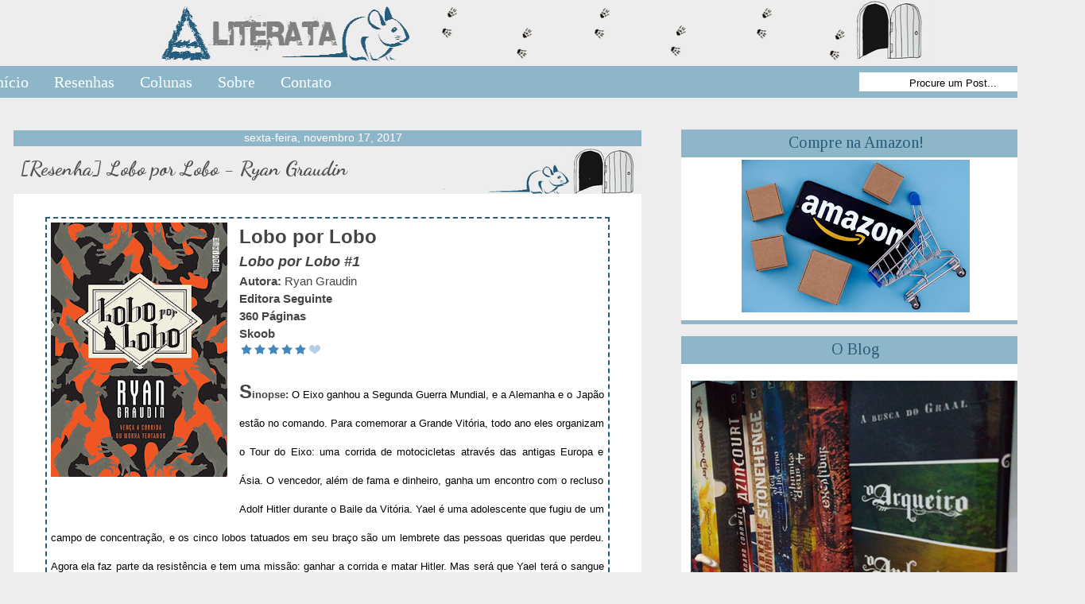

--- FILE ---
content_type: text/html; charset=UTF-8
request_url: http://blogliterata.blogspot.com/2017/11/resenha-lobo-por-lobo-ryan-graudin.html
body_size: 22427
content:
<!DOCTYPE html>
<html class='v2' dir='ltr' xmlns='http://www.w3.org/1999/xhtml' xmlns:b='http://www.google.com/2005/gml/b' xmlns:data='http://www.google.com/2005/gml/data' xmlns:expr='http://www.google.com/2005/gml/expr'>
<style type='text/css'>
.status-msg-wrap{
display:none;
}
.status-msg-body{
display:none;
}
.status-msg-border{
display:none;
}
.status-msg-bg{
display:none;
}
.status-msg-hidden{
display:none;
}
</style>
<head>
<link href='https://www.blogger.com/static/v1/widgets/335934321-css_bundle_v2.css' rel='stylesheet' type='text/css'/>
<!-- Global site tag (gtag.js) - Google Analytics -->
<script async='async' src='https://www.googletagmanager.com/gtag/js?id=UA-42177845-1'></script>
<script>
  window.dataLayer = window.dataLayer || [];
  function gtag(){dataLayer.push(arguments);}
  gtag('js', new Date());

  gtag('config', 'UA-42177845-1');
</script>
<meta content='largura=1100,escala inicial=1,0,escala mínima=1,0,escala máxima=2,0' name='viewport'/>
<meta content='text/html; charset=UTF-8' http-equiv='Content-Type'/>
<meta content='blogger' name='generator'/>
<link href='http://blogliterata.blogspot.com/favicon.ico' rel='icon' type='image/x-icon'/>
<link href='http://blogliterata.blogspot.com/2017/11/resenha-lobo-por-lobo-ryan-graudin.html' rel='canonical'/>
<link rel="alternate" type="application/atom+xml" title="LiteRata - Atom" href="http://blogliterata.blogspot.com/feeds/posts/default" />
<link rel="alternate" type="application/rss+xml" title="LiteRata - RSS" href="http://blogliterata.blogspot.com/feeds/posts/default?alt=rss" />
<link rel="service.post" type="application/atom+xml" title="LiteRata - Atom" href="https://www.blogger.com/feeds/5735658392742549010/posts/default" />

<link rel="alternate" type="application/atom+xml" title="LiteRata - Atom" href="http://blogliterata.blogspot.com/feeds/8878634392750145472/comments/default" />
<!--Can't find substitution for tag [blog.ieCssRetrofitLinks]-->
<link href='https://blogger.googleusercontent.com/img/b/R29vZ2xl/AVvXsEgwWTZ74ELjsHXpVgttUrJncuus1JMwgZA99Pck9G-s_X5K0jW9NgTLSRepyQQsa0Ql-073DpI_YkiOnf84B-6jRV-pLHS-nt4gYDr3HyUfnva-TXj3Y_FppPxe8XVJV0rmwwnNPZ4GRWo/s320/55048_gg.jpg' rel='image_src'/>
<meta content='http://blogliterata.blogspot.com/2017/11/resenha-lobo-por-lobo-ryan-graudin.html' property='og:url'/>
<meta content='[Resenha] Lobo por Lobo - Ryan Graudin' property='og:title'/>
<meta content='  Lobo por Lobo   Lobo por Lobo #1   Autora: Ryan Graudin    Editora Seguinte   360 Páginas   Skoob     S inopse:  O  Eixo ganhou a Segunda ...' property='og:description'/>
<meta content='https://blogger.googleusercontent.com/img/b/R29vZ2xl/AVvXsEgwWTZ74ELjsHXpVgttUrJncuus1JMwgZA99Pck9G-s_X5K0jW9NgTLSRepyQQsa0Ql-073DpI_YkiOnf84B-6jRV-pLHS-nt4gYDr3HyUfnva-TXj3Y_FppPxe8XVJV0rmwwnNPZ4GRWo/w1200-h630-p-k-no-nu/55048_gg.jpg' property='og:image'/>
<title>LiteRata: [Resenha] Lobo por Lobo - Ryan Graudin</title>
<style type='text/css'>@font-face{font-family:'Dancing Script';font-style:normal;font-weight:700;font-display:swap;src:url(//fonts.gstatic.com/s/dancingscript/v29/If2cXTr6YS-zF4S-kcSWSVi_sxjsohD9F50Ruu7B1i03Rep8hNX6plRPjLo.woff2)format('woff2');unicode-range:U+0102-0103,U+0110-0111,U+0128-0129,U+0168-0169,U+01A0-01A1,U+01AF-01B0,U+0300-0301,U+0303-0304,U+0308-0309,U+0323,U+0329,U+1EA0-1EF9,U+20AB;}@font-face{font-family:'Dancing Script';font-style:normal;font-weight:700;font-display:swap;src:url(//fonts.gstatic.com/s/dancingscript/v29/If2cXTr6YS-zF4S-kcSWSVi_sxjsohD9F50Ruu7B1i03ROp8hNX6plRPjLo.woff2)format('woff2');unicode-range:U+0100-02BA,U+02BD-02C5,U+02C7-02CC,U+02CE-02D7,U+02DD-02FF,U+0304,U+0308,U+0329,U+1D00-1DBF,U+1E00-1E9F,U+1EF2-1EFF,U+2020,U+20A0-20AB,U+20AD-20C0,U+2113,U+2C60-2C7F,U+A720-A7FF;}@font-face{font-family:'Dancing Script';font-style:normal;font-weight:700;font-display:swap;src:url(//fonts.gstatic.com/s/dancingscript/v29/If2cXTr6YS-zF4S-kcSWSVi_sxjsohD9F50Ruu7B1i03Sup8hNX6plRP.woff2)format('woff2');unicode-range:U+0000-00FF,U+0131,U+0152-0153,U+02BB-02BC,U+02C6,U+02DA,U+02DC,U+0304,U+0308,U+0329,U+2000-206F,U+20AC,U+2122,U+2191,U+2193,U+2212,U+2215,U+FEFF,U+FFFD;}@font-face{font-family:'Tinos';font-style:normal;font-weight:400;font-display:swap;src:url(//fonts.gstatic.com/s/tinos/v25/buE4poGnedXvwjX2fmRD8iI_wNU.woff2)format('woff2');unicode-range:U+0460-052F,U+1C80-1C8A,U+20B4,U+2DE0-2DFF,U+A640-A69F,U+FE2E-FE2F;}@font-face{font-family:'Tinos';font-style:normal;font-weight:400;font-display:swap;src:url(//fonts.gstatic.com/s/tinos/v25/buE4poGnedXvwjX_fmRD8iI_wNU.woff2)format('woff2');unicode-range:U+0301,U+0400-045F,U+0490-0491,U+04B0-04B1,U+2116;}@font-face{font-family:'Tinos';font-style:normal;font-weight:400;font-display:swap;src:url(//fonts.gstatic.com/s/tinos/v25/buE4poGnedXvwjX3fmRD8iI_wNU.woff2)format('woff2');unicode-range:U+1F00-1FFF;}@font-face{font-family:'Tinos';font-style:normal;font-weight:400;font-display:swap;src:url(//fonts.gstatic.com/s/tinos/v25/buE4poGnedXvwjX4fmRD8iI_wNU.woff2)format('woff2');unicode-range:U+0370-0377,U+037A-037F,U+0384-038A,U+038C,U+038E-03A1,U+03A3-03FF;}@font-face{font-family:'Tinos';font-style:normal;font-weight:400;font-display:swap;src:url(//fonts.gstatic.com/s/tinos/v25/buE4poGnedXvwjX5fmRD8iI_wNU.woff2)format('woff2');unicode-range:U+0307-0308,U+0590-05FF,U+200C-2010,U+20AA,U+25CC,U+FB1D-FB4F;}@font-face{font-family:'Tinos';font-style:normal;font-weight:400;font-display:swap;src:url(//fonts.gstatic.com/s/tinos/v25/buE4poGnedXvwjX0fmRD8iI_wNU.woff2)format('woff2');unicode-range:U+0102-0103,U+0110-0111,U+0128-0129,U+0168-0169,U+01A0-01A1,U+01AF-01B0,U+0300-0301,U+0303-0304,U+0308-0309,U+0323,U+0329,U+1EA0-1EF9,U+20AB;}@font-face{font-family:'Tinos';font-style:normal;font-weight:400;font-display:swap;src:url(//fonts.gstatic.com/s/tinos/v25/buE4poGnedXvwjX1fmRD8iI_wNU.woff2)format('woff2');unicode-range:U+0100-02BA,U+02BD-02C5,U+02C7-02CC,U+02CE-02D7,U+02DD-02FF,U+0304,U+0308,U+0329,U+1D00-1DBF,U+1E00-1E9F,U+1EF2-1EFF,U+2020,U+20A0-20AB,U+20AD-20C0,U+2113,U+2C60-2C7F,U+A720-A7FF;}@font-face{font-family:'Tinos';font-style:normal;font-weight:400;font-display:swap;src:url(//fonts.gstatic.com/s/tinos/v25/buE4poGnedXvwjX7fmRD8iI_.woff2)format('woff2');unicode-range:U+0000-00FF,U+0131,U+0152-0153,U+02BB-02BC,U+02C6,U+02DA,U+02DC,U+0304,U+0308,U+0329,U+2000-206F,U+20AC,U+2122,U+2191,U+2193,U+2212,U+2215,U+FEFF,U+FFFD;}</style>
<style id='page-skin-1' type='text/css'><!--
/*
-----------------------------------------------
Blogger Template Style
Name:     Travel
Designer: Sookhee Lee
URL:      www.plyfly.net
----------------------------------------------- */
/* Variable definitions
====================
<Variable name="keycolor" description="Main Color" type="color" default="#539bcd"/>
<Group description="Page Text" selector="body">
<Variable name="body.font" description="Font" type="font"
default="normal normal 13px 'Trebuchet MS',Trebuchet,sans-serif"/>
<Variable name="body.text.color" description="Text Color" type="color" default="#bbbbbb"/>
</Group>
<Group description="Backgrounds" selector=".body-fauxcolumns-outer">
<Variable name="body.background.color" description="Outer Background" type="color" default="#539bcd"/>
<Variable name="content.background.color" description="Main Background" type="color" default="transparent"/>
</Group>
<Group description="Links" selector=".main-outer">
<Variable name="link.color" description="Link Color" type="color" default="#ff9900"/>
<Variable name="link.visited.color" description="Visited Color" type="color" default="#b87209"/>
<Variable name="link.hover.color" description="Hover Color" type="color" default="#ff9900"/>
</Group>
<Group description="Blog Title" selector=".header h1">
<Variable name="header.font" description="Font" type="font"
default="normal normal 60px 'Trebuchet MS',Trebuchet,sans-serif"/>
<Variable name="header.text.color" description="Text Color" type="color" default="#ffffff" />
</Group>
<Group description="Blog Description" selector=".header .description">
<Variable name="description.text.color" description="Description Color" type="color"
default="#000000" />
</Group>
<Group description="Tabs Text" selector=".tabs-inner .widget li a">
<Variable name="tabs.font" description="Font" type="font"
default="normal bold 16px 'Trebuchet MS',Trebuchet,sans-serif"/>
<Variable name="tabs.text.color" description="Text Color" type="color" default="#ffffff"/>
<Variable name="tabs.selected.text.color" description="Selected Color" type="color" default="#ffffff"/>
</Group>
<Group description="Tabs Background" selector=".tabs-outer .PageList">
<Variable name="tabs.background.color" description="Background Color" type="color" default="transparent"/>
<Variable name="tabs.selected.background.color" description="Selected Color" type="color" default="transparent"/>
</Group>
<Group description="Date Header" selector=".main-inner h2.date-header">
<Variable name="date.font" description="Font" type="font"
default="normal normal 14px 'Nyala',Trebuchet,sans-serif"/>
<Variable name="date.text.color" description="Text Color" type="color" default="#000000"/>
</Group>
<Group description="Post Title" selector="h3.post-title a">
<Variable name="post.title.font" description="Font" type="font"
default="normal bold 20px 'Trebuchet MS',Trebuchet,sans-serif"/>
<Variable name="post.title.text.color" description="Text Color" type="color"
default="#ffffff"/>
</Group>
<Group description="Post Background" selector=".column-center-inner">
<Variable name="post.background.color" description="Background Color" type="color"
default="transparent"/>
<Variable name="post.background.url" description="Post Background URL" type="url" default="none"/>
</Group>
<Group description="Gadget Title Color" selector="h2">
<Variable name="widget.title.font" description="Font" type="font"
default="normal bold 14px 'Trebuchet MS',Trebuchet,sans-serif"/>
<Variable name="widget.title.text.color" description="Title Color" type="color" default="#ffffff"/>
</Group>
<Group description="Gadget Text" selector=".footer-inner .widget, .sidebar .widget">
<Variable name="widget.font" description="Font" type="font"
default="normal normal 13px 'Trebuchet MS',Trebuchet,sans-serif"/>
<Variable name="widget.text.color" description="Text Color" type="color" default="#000000"/>
</Group>
<Group description="Gadget Links" selector=".sidebar .widget">
<Variable name="widget.link.color" description="Link Color" type="color" default="#000000"/>
<Variable name="widget.link.visited.color" description="Visited Color" type="color" default="#444444"/>
<Variable name="widget.alternate.text.color" description="Alternate Color" type="color" default="#ffffff"/>
</Group>
<Group description="Sidebar Background" selector=".column-left-inner .column-right-inner">
<Variable name="widget.outer.background.color" description="Background Color" type="color" default="transparent" />
<Variable name="widget.border.bevel.color" description="Bevel Color" type="color" default="transparent" />
</Group>
<Variable name="body.background" description="Body Background" type="background"
color="#ededed" default="$(color) none repeat-x scroll top center"/>
<Variable name="content.background" description="Content Background" type="background"
color="rgba(93, 93, 93, 0)" default="$(color) none repeat scroll top center"/>
<Variable name="comments.background" description="Comments Background" type="background"
default="#fff none repeat scroll top center"/>
<Variable name="content.imageBorder.top.space" description="Content Image Border Top Space" type="length" default="0" min="0" max="100px"/>
<Variable name="content.imageBorder.top" description="Content Image Border Top" type="url" default="none"/>
<Variable name="content.margin" description="Content Margin Top" type="length" default="20px" min="0" max="100px"/>
<Variable name="content.padding" description="Content Padding" type="length" default="20px" min="0" max="100px"/>
<Variable name="content.posts.padding" description="Posts Content Padding" type="length" default="10px" min="0" max="100px"/>
<Variable name="tabs.background.gradient" description="Tabs Background Gradient" type="url"
default="url(//www.blogblog.com/1kt/travel/bg_black_50.png)"/>
<Variable name="tabs.selected.background.gradient" description="Tabs Selected Background Gradient" type="url"
default="url(//www.blogblog.com/1kt/travel/bg_black_50.png)"/>
<Variable name="widget.outer.background.gradient" description="Sidebar Gradient" type="url"
default="url(//www.blogblog.com/1kt/travel/bg_black_50.png)"/>
<Variable name="footer.background.gradient" description="Footer Background Gradient" type="url" default="none"/>
<Variable name="mobile.background.overlay" description="Mobile Background Overlay" type="string"
default="transparent none repeat scroll top left"/>
<Variable name="mobile.button.color" description="Mobile Button Color" type="color" default="#ffffff" />
<Variable name="startSide" description="Side where text starts in blog language" type="automatic" default="left"/>
<Variable name="endSide" description="Side where text ends in blog language" type="automatic" default="right"/>
*/
/* Content
----------------------------------------------- */
body {
margin-left: -17px;
font: normal normal 13px 'Trebuchet MS',Trebuchet,sans-serif;
color: #000000;
background: #ededed none no-repeat scroll center center;
}
html body .region-inner {
min-width: 0;
max-width: 100%;
width: auto;
}
a:link {
text-decoration:none;
color: #000000;
}
a:visited {
text-decoration:none;
color: #444444;
}
a:hover {
text-decoration:underline;
color: #073763;
}
.content-outer .content-cap-top {
background: repeat-x scroll top center;
}
.content-outer {
margin: 0 auto;
}
.content-inner {
background:
background-position:
background-color:
}
.main-inner .date-outer {
margin-bottom: 2em;
}
/* Header
----------------------------------------------- */
.header-inner .Header .titlewrapper,
.header-inner .Header .descriptionwrapper {
padding-left: 10px;
padding-right: 10px;
}
.Header h1 {
font: normal normal 60px 'Trebuchet MS',Trebuchet,sans-serif;
color: #ffffff;
}
.Header h1 a {
color: #ffffff;
}
.Header .description {
font-size: 130%;
}
/* Tabs
----------------------------------------------- */
.tabs-inner {
margin: 1em 0 0;
padding: 0;
}
.tabs-inner .section {
margin: 0;
}
.tabs-inner .widget ul {
padding: 0;
background: rgba(93, 93, 93, 0) none repeat scroll top center;
}
.tabs-inner .widget li {
border: none;
}
.tabs-inner .widget li a {
display: inline-block;
padding: 1em 1.5em;
color: #000000;
font: normal bold 16px 'Trebuchet MS',Trebuchet,sans-serif;
}
.tabs-inner .widget li.selected a,
.tabs-inner .widget li a:hover {
position: relative;
z-index: 1;
background: rgba(93, 93, 93, 0) none repeat scroll top center;
color: #666666;
}
/* Headings
----------------------------------------------- */
h2 {
font: normal normal 20px Tinos;
color: #275d7b;
margin-top: -35px;
}
.main-inner h2.date-header {
font-family: Jesefin
text-align:left;
margin-top: -1px;
margin-bottom: -17px;
margin-left: 150px;
font: normal normal 14px 'Trebuchet MS',Trebuchet,sans-serif;
color: #ffffff;
}
.footer-inner .widget h2,
.sidebar .widget h2 {
padding-bottom: .5em;
}
/* Main
----------------------------------------------- */
.main-inner .column-right-inner {
margin-left: 5px;
}
.main-inner .fauxcolumn-right-outer .fauxcolumn-inner {
margin-left: 5px;
background: #fff;
}
.main-inner .column-left-inner {
margin-right: 5px;
}
.main-inner .fauxcolumn-left-outer .fauxcolumn-inner {
margin-right: 5px;
background: transparent none repeat scroll top left;
}
.main-inner .column-left-inner,
.main-inner .column-right-inner {
padding: 15px 0;
}
/* Posts
----------------------------------------------- */
h3.post-title{
text-align: left; /*deixa o título dos posts centralizado. Se você não quiser centralizá-los, apague essa linha.*/
font-family: "Dancing Script"; /*Se refere a fonte*/
font-size: 26px; /*Tamanho da fonte*/
color: #4F4F4F; /*Se refere a cor da fonte*/
margim-top: 0px;
background:transparent url("http://i.imgur.com/UW6tcnb.png") no-repeat left top;
padding:10px 8px 50px;
line-height:1.4em;
}
h3.post-title a {
font: normal bold 27px Dancing Script;
color: #436590;
}
h3.post-title a:hover {
text-decoration: underline;
}
/* PERSONALIZAÇÃO DA ÁREA DE POST */
.post-outer {
border-top: 20px solid #8db6c8; */cor da borda de cima*/
width: 850px; margin:10 auto;
margin-left: -140px;
padding: 0px 0px;
background:#ffffff; /*cor do fundo*/
border-bottom: 5px solid #8db6c8; */ cor da borda de baixo */
box-shadow: inset 0 0 6px #e2e1e1, 0 0 1px #ccc; /* cor da sombra*/
fonte-family: arial;
}
/* PERSONALIZAÇÃO DA ÁREA DE POST */
.post-body {
line-height: 1.5;
position: relative;
font-size:15px;
top: -20px;
left: 20px;
width: 750px;
}
.post-header {
margin: 0 0 1em;
line-height: 1.6;
}
.post-footer {
margin-top: 15px; /* ESPAÇO ENTRE O RODAPE  E O POST */
padding: 0;
}
.post-footer-line-1, .post-footer-line-2 {
border-bottom: 1px solid #EEEEEE; /* COR DA BORDA*/
background: transparent; /* FUNDO DO RODAPE */
color: #666666; /* COR DE TEXTO */
font-family: Arial; /* FONTE DO TEXTO */
font-size: 11px; /*TAMANHO DA FONTE */
margin: 2px 0; /* MARGEM ENTRE UMA LINHA E OUTRA */
padding: 1px 1px; /* ESPAÇO ENTRE MARGEM E TEXTO */
text-transform: uppercase; /* TRANSFORMAÇÃO DO TEXTO */
word-spacing: .2em; /* ESPAÇO ENTRE AS PALAVRAS */
text-align: center; /* ALINHAMENTO DO TEXTO */
}
#blog-pager {
font-size: 140%;
}
#comments {
background: #fff none repeat scroll top center;
padding: 15px;
}
#comments .comment-author {
padding-top: 1.5em;
}
#comments h4,
#comments .comment-author a,
#comments .comment-timestamp a {
color: #436590;
}
#comments .comment-author:first-child {
padding-top: 0;
border-top: none;
}
.avatar-image-container {
margin: .2em 0 0;
}
/* Comments
----------------------------------------------- */
.comments{clear:both;margin-top:10px;margin-bottom:0;line-height:18px;font-size:13px}
.comments .comments-content{margin-bottom:16px;font-weight:normal;text-align:left}
.comments .comment .comment-actions a,.comments .comment .continue a{
display:inline-block;
margin:0 0 10px 10px;
padding:0 15px;
color:#999 !important; /*--- cor da fonte do botão reply--- */
text-align:center;
text-decoration:none;
background: #ccc;  /*--- cor de fundo do botão reply--- */
background: -webkit-gradient( linear, left top, left bottom, color-stop(.2, white), color-stop(1, #E5E5E5) ); /*--- cor de fundo gradiente--- */
background: -moz-linear-gradient( center top, white 20%, #E5E5E5 100% );/*--- cor de fundo gradiente--- */
border:1px solid #C0C0C0;  /*--- cor da borda do botão reply--- */
border-radius:5px;
-moz-border-radius:5px;
height:26px;
line-height:28px;
font-weight:normal;
cursor:pointer;
}
.comments .comment .comment-actions a:hover,.comments .comment .continue a:hover {
text-decoration: none;
background:#fff; /*--- cor de fundo do botão reply houver--- */
border:1px solid #999; /*--- cor da borda do botão reply hover--- */
}
.comments .comments-content .comment-thread ol{
list-style-type:none;padding:0;text-align:none}
.comments .comments-content .inline-thread{padding:0}
.comments .comments-content .comment-thread{margin:8px 0}
.comments .comments-content .comment-thread:empty{display:none}
.comment-replies{margin-top:1em;margin-left:40px;}
.comments .comments-content .comment{margin-bottom:0;padding-bottom:0}
.comments .comments-content .comment:first-child{padding-top:16px}
.comments .comments-content .comment:last-child{border-bottom:0;padding-bottom:0}
.comments .comments-content .comment-body{position:relative;
}
.comments .comments-content .user{font-style:normal;font-weight:normal}
.comments .comments-content .user a{font-weight:normal;text-decoration:none;}
.comments .comments-content .icon.blog-author{
background-repeat: no-repeat;
background-image: url([data-uri]);
width:18px;
height:18px;
display:inline-block;
margin:0 0 -4px 6px;
float:right;
}
.comments .comments-content .datetime a{
font-size:11px;
text-decoration:none; color:#666; /* -- cor do link da data do comentário -- */
}
.comment-content{margin:0 0 8px;padding:0 5px;
}
.comments .comment-block{
margin-left:65px;
position:relative;
background:#fff; /* -- cor de fundo do comentário -- */
border:3px solid #C0C0C0; /* --- cor da borda do comentário ---*/
border-radius:8px;
-moz-border-radius:8px;
}
.comment-header{ /*--- linha onde fica o nome do autor do comentário --- */
background-color:#f1f1f1;   /*--- cor de fundo--- */
font-size:18px;
border-bottom:1px solid #C0C0C0;  /*--- cor da borda --- */
padding:5px;
}
.comment-header a{
color:#708AC0;
}
.comments .comments-content .owner-actions{position:absolute;right:0;top:0}
.comments .comments-replybox{border:none;height:230px;width:100%}
.comments .comment-replybox-thread{margin-top:0}
.comments .comment-replybox-single{margin-top:5px;margin-left:48px}
.comments .comments-content .loadmore a{display:block;padding:10px 16px;text-align:center}
.comments .thread-toggle{cursor:pointer;display:inline-block}
.comments .comments-content .loadmore{cursor:pointer;max-height:3em;margin-top:0}
.comments .comments-content .loadmore.loaded{max-height:0;opacity:0;overflow:hidden}
.comments .thread-chrome.thread-collapsed{display:none}
.comments .thread-toggle{display:inline-block}
.comments .thread-toggle .thread-arrow{
display:inline-block;
height:6px;
width:7px;
overflow:visible;
margin:0.3em;
padding-right:4px;
}
.comments .thread-expanded .thread-arrow{background:url("[data-uri] AAAAHCAYAAADEUlfTAAAAG0lEQVR42mNgwAfKy8v/48I4FeA0AacVDFQBAP9wJkE/KhUMAAAAAElFTkSuQmCC") no-repeat scroll 0 0 transparent;
}
.comments .thread-collapsed .thread-arrow{background:url("[data-uri] AcAAAAHCAYAAADEUlfTAAAAJUlEQVR42mNgAILy8vL/DLgASBKnApgkVgXIkhgKiNKJ005s4gDLbCZBiSxfygAAAAB JRU5ErkJggg==") no-repeat scroll 0 0 transparent;
}
.avatar-image-container{
background:url(https://blogger.googleusercontent.com/img/b/R29vZ2xl/AVvXsEjVjCrBrhn-j14NqcIZkC3RK8iZwL1VrBlx1_AD0V_841ZzJWUfLA-J4A6G7fcsGT9T3H_cuOPDz2JQbiUIxzaLYo0GWHNr13bg8JkYUbs8ISv1RPudt2vD1zxBVJP_AoKqyatJXiF7mWY/s1600/imagem-arrow.png) top right no-repeat; /*--- imagem arrow---*/
float:left
vertical-align:middle;
overflow:hidden;
width:65px !important;
height:51px !important;
max-width:65px !important;
max-height:51px !important}
.comments .avatar-image-container img{
padding:2px;
border:1px solid #ccc;
width:45px !important;
height:45px !important
;max-width:45px !important;
max-height:45px !important;
}
/* Widgets
----------------------------------------------- */
/*PERSONALIZAÇÃO DA SIDEBAR*/
.sidebar .widget {
text-align: center; /*Alinhamento do texto*/
padding: 10px 10px;
background:#ffffff; /*cor do fundo*/
border-top: 35px solid #8db6c8; /*cor da borda de cima*/
padding: 5px;
margin-left: 13px;
margin-bottom: 0px;
border-radius:0px;
border-bottom: 5px solid #8db6c8;/*cor da borda de baixo*/
box-shadow: inset 0 0 6px #8db6c8, 0 0 1px #; /*cor da sombra*/
width: 430px;
margin: 0px 0px 15px 0px; /* distancia entre as caixas */
}
/*PERSONALIZAÇÃO DA SIDEBAR*/
/*PERSONALIZAÇÃO DA ÚLTIMA SIDEBAR*/
.sidebar .widget:last-child {
text-align: center; /*Alinhamento do texto*/
padding: 10px 10px;
background:#ffffff; /*cor do fundo*/
border-top: 35px solid #8db6c8; /*cor da borda de cima*/
padding: 5px;
margin-left: 13px;
margin-bottom: 0px;
border-radius:0px;
border-bottom: 5px solid #8db6c8;/*cor da borda de baixo*/
box-shadow: inset 0 0 6px #8db6c8, 0 0 1px #; /*cor da sombra*/
width: 430px;
margin: 0px 0px 15px 0px; /* distancia entre as caixas */
}
/*PERSONALIZAÇÃO DA SIDEBAR*/
/* Mobile
----------------------------------------------- */
body.mobile  {
background-size: 100% auto;
}
body.mobile .AdSense {
margin: 0 -10px;
}
.mobile .body-fauxcolumn-outer {
background: transparent none repeat scroll top left;
}
.mobile .footer-inner .widget a:link {
color: #666666;
text-decoration: none;
}
.mobile .footer-inner .widget a:visited {
color: #436590;
}
.mobile-post-outer a {
color: #436590;
}
.mobile-link-button {
background-color: #000000;
}
.mobile-link-button a:link, .mobile-link-button a:visited {
color: #ffffff;
}
.mobile-index-contents {
color: #000000;
}
.mobile .tabs-inner .PageList .widget-content {
background: rgba(93, 93, 93, 0) none repeat scroll top center;
color: #666666;
}
.mobile .tabs-inner .PageList .widget-content .pagelist-arrow {
border-left: 1px solid #666666;
}
/* MENU - DESIGN MANIA
----------------------------------------------- */
#menuWrapper {
width:1343px; /* Tamanho do menu */
margin-left: -170px;
height:40px; /* Altura do menu */
background: #8db6c8; /* Cor de fundo */
padding-left:15px; /* Margem a Esquerda */
margin-top: -10px;
overflow: visible;
z-index: 999;
}
.menu {
width: 100%;
float: left;
font: 20px 'Poiret One'; /* Tamanho e Fonte */
}
.menu ul {
float:left;
height:0px;
list-style:none;
margin:0;
padding:0;
border-radius: 0px 0px 0px 0px; /* Bordas aredondadas do sub-menu */
}
.menu li{
float:left;
padding:0px;
}
.menu li a{
border-right: 0px solid #fff;
color:#fff; /* Cor do Link Ativo */
display:block;text-transform:none;
font-weight:normal;
line-height:40px;
margin:0px;
padding:0px 16px; /* Espaço entre Título */
text-align:center;
text-decoration:none;
}
.menu li a:hover, .menu ul li:hover a {
background: #436590; /* Cor das casas ao passar o cursor */
color:#fff ; /* Color da Fonte */
text-decoration:none;
}
.menu li ul {
background:#8db6c8; /* Cor de fundo do sub-menu */
color: #fff !important;
display:none;
height:auto;
padding:0px;
margin:0px;
position:absolute;
width:200px; /* Tamanho do sub-menu */
z-index:999;
border-top:2px solid #; /* Borda superior do sub-menu */
}
.menu li:hover ul{
display:block;
}
.menu li li {
display:block;
float:none;
margin:0px;
padding:0px;
width:200px;
}
.menu li:hover li a {
background:none;
border-radius: 0px 0px 0px 0px; /* Borda das sub-casas */
}
.menu li ul a {
display:block;
height:40px;
font-size:16px;
color:#fff !important;
font-style:normal;
margin:0px;
padding:0px 10px 0px 15px;
text-align:left;
}
.menu li ul a:hover, .menu li ul li:hover a{
background: #436590; /* Cor das sub-casas ao passar o cursor */
color:#fff !important;
border-top: 0px solid #fff;
text-decoration:none;
}
#search {
width: 228px; /* Tamanho da caixa de busca */
height: 24px;
float: right;
text-align: center;
margin-top: 8px;
margin-right: 6px;
background: #fff;/* Cor de fundo da caixa de busca */
}
#search-box {
margin-top: 3px;
border:0px;
background: transparent;
text-align:center;
}
.post blockquote {
border:2px dashed #fff; /*Cor da borda*/
padding: 5px;
border:2px dashed #275d7b;; /*Cor da borda*/
margin:10px 20px 10px 20px;
}
.jump-link {
text-align: center; /*Alinhamento do link "Leia mais"*/
font-size: 25px; /*Tamanho da fonte*/
font-weigth: bold;
margin: 5px 5px 5px 0px;
}
.jump-link a:link, .jump-link a:visited { /*Estilo do link ativo e visitado*/
color: #00688B; /*Edite cor do link*/
Background: #fff;
text-decoration: none; #36648B
}
.jump-link a:hover { /*Estilo do link qdo passa mouse em cima*/
color: #36648B; /*Edite cor do link*/
text-decoration: none;
}
/* Arquivo do blog em calendário por Phydeaux3 - Modificado por Follow your dreams
-----------------------------------------------*/
#calendarDisplay { display: none }
/* div that holds calendar */
#blogger_calendar {
margin: 5px 0 0 0;
width: 100%;
}
/* Table Caption - Holds the Archive Select Menu */
#bcaption {
border: 1px solid #f8f8f8;
padding: 2px;
margin: 10px 0 0;
background: #f8f8f8;
font-family: Arial;
font-size: 13px;
font-weight: normal;
}
/* The Archive Select Menu */
#bcaption select {
background: #f8f8f8;
border: 0 solid #f8f8f8;
color: #000000;
font-family: Arial, Georgia;
font-size: 14px;
font-weight: bold;
text-align: center;
}
/* The Heading Section */
table#bcalendar thead { }
/* Head Entries */
table#bcalendar thead tr th {
width: 20px;
text-align: center;
padding: 2px;
border: 0px;
font: normal normal 13px Arial;
font-weight: normal;
background: #7992b8;
color: #ffffff;
}
/* The calendar Table */
table#bcalendar {
border: 1px solid #f8f8f8;
border-top: 0;
margin: 0px 0 0px;
width: 100%;
background: #ffffff;
}
/* The Cells in the Calendar */
table#bcalendar tbody tr td {
text-align: center;
padding: 2px;
border: 1px solid #f8f8f8;
color: #7f7f7f;
font-family: Arial, Georgia;
font-size: 14px;
}
/* Links in Calendar */
table#bcalendar tbody tr td a:link,
table#bcalendar tbody tr td a:visited,
table#bcalendar tbody tr td a:active {
font-weight: bold;
color: #7992b8;
}
table#bcalendar tbody tr td a:hover {
color: #27408B;
}
/* First Row Empty Cells */
td.firstCell { visibility: visible }
/* Cells that have a day in them */
td.filledCell { }
/* Cells that are empty, after the first row */
td.emptyCell { visibility: hidden }
/* Cells with a Link Entry in them */
td.highlightCell {
background: #f0f4f8;
border: 1px solid #ebebeb;
}
/* Table Footer Navigation */
table#bcNavigation {
width: 100%;
background: #ebebeb;
border: 1px solid #ebebeb;
border-top: 0;
color: #7f7f7f;
font: normal normal 13px;
}
table#bcNavigation a:link {
text-decoration: none;
color: #7f7f7f;
}
td#bcFootPrev { width: 10px }
td#bcFootAll { text-align: center }
td#bcFootNext { width: 10px }
ul#calendarUl {
margin: 5px auto 0!important;
border-bottom: 1px dotted #e59cb3;
}
ul#calendarUl li a:link {
border-bottom: 1px dotted #e59cb3;
}
/*retirar a barra de mostrando postagens com marcador*/<br />.status-msg-wrap{display:none;} <br /><br />
.capa {
margin: 0 10px 0 0;
float: left;
width: 65px; /* largura da imagem */
height: 95px; /* altura da imagem */}
.capa {
margin: 0 10px 0 0;
float: left;
width: 65px; /* largura da imagem */
height: 95px; /* altura da imagem */}
.livros {
display: block;
float: left;
text-align:left;
margin: 0 20px 25px 0;
width: 200px; /* largura do espaço para texto */
font-size: 11px;
color: #000000;}

--></style>
<style id='template-skin-1' type='text/css'><!--
body {
min-width: 1030px;
}
.content-outer, .content-fauxcolumn-outer, .region-inner {
min-width: 1030px;
max-width: 1030px;
_width: 1030px;
}
.main-inner .columns {
padding-left: 0px;
padding-right: 300px;
}
.main-inner .fauxcolumn-center-outer {
left: 0px;
right: 300px;
/* IE6 does not respect left and right together */
_width: expression(this.parentNode.offsetWidth -
parseInt("0px") -
parseInt("300px") + 'px');
}
.main-inner .fauxcolumn-left-outer {
width: 0px;
}
.main-inner .column-left-outer {
width: 0px;
right: 100%;
margin-left: -0px;
}
.main-inner .column-right-outer {
margin-top: -18px;
width: 300px;
margin-right: -300px;
}
#layout {
min-width: 0;
}
#layout .content-outer {
min-width: 0;
width: 800px;
}
#layout .region-inner {
min-width: 0;
width: auto;
}
--></style>
<!--Script Archive Calendar-->
<script type='text/javascript'>
//<![CDATA[
// <!--- Blogger Archive Widget --->
var bcLoadingImage = "https://blogger.googleusercontent.com/img/b/R29vZ2xl/AVvXsEjHR-j760VWDeOgIwEVen5rRku-n92qAeAFZEdz5jpAgxzw-vKxptESPTNtHgtHUIGDFcXgQgaHZkM0lRD93KfYFW-Wk0wFoxvOlFny0wZUwv54ib1jeUL-quoNG9ZkeNFVNuZVyl-CavXD/s32-Ic42/loading.gif";
var bcLoadingMessage = "Carregando....";
var bcArchiveNavText = "Veja Todos os Posts do Mês";
var bcArchiveNavPrev = '◄';
var bcArchiveNavNext = '►';
var headDays = ["Domingo","Segunda","Terça","Quarta","Quinta","Sexta","Sábado"];
var headInitial = ["Dom","Seg","Ter","Qua","Qui","Sex","Sab"];
// Nothing to configure past this point ----------------------------------
var timeOffset;
var bcBlogID;
var calMonth;
var calDay = 1;
var calYear;
var startIndex;
var callmth;
var bcNav = new Array ();
var bcList = new Array ();
//Initialize Fill Array
var fill = ["","31","28","31","30","31","30","31","31","30","31","30","31"];
function openStatus(){
document.getElementById('calLoadingStatus').style.display = 'block';
document.getElementById('calendarDisplay').innerHTML = '';
}
function closeStatus(){
document.getElementById('calLoadingStatus').style.display = 'none';
}
function bcLoadStatus(){
cls = document.getElementById('calLoadingStatus');
img = document.createElement('img');
img.src = bcLoadingImage;
img.style.verticalAlign = 'middle';
cls.appendChild(img);
txt = document.createTextNode(bcLoadingMessage);
cls.appendChild(txt);
}
function callArchive(mth,yr,nav){
// Check for Leap Years
if (((yr % 4 == 0) && (yr % 100 != 0)) || (yr % 400 == 0)) {
fill[2] = '29';
}
else {
fill[2] = '28';
}
calMonth = mth;
calYear = yr;
if(mth.charAt(0) == 0){
calMonth = mth.substring(1);
}
callmth = mth;
bcNavAll = document.getElementById('bcFootAll');
bcNavPrev = document.getElementById('bcFootPrev');
bcNavNext = document.getElementById('bcFootNext');
bcSelect = document.getElementById('bcSelection');
a = document.createElement('a');
at = document.createTextNode(bcArchiveNavText);
a.href = bcNav[nav];
a.appendChild(at);
bcNavAll.innerHTML = '';
bcNavAll.appendChild(a);
bcNavPrev.innerHTML = '';
bcNavNext.innerHTML = '';
if(nav <  bcNav.length -1){
a = document.createElement('a');
a.innerHTML = bcArchiveNavPrev;
bcp = parseInt(nav,10) + 1;
a.href = bcNav[bcp];
a.title = 'Previous Archive';
prevSplit = bcList[bcp].split(',');
a.onclick = function(){bcSelect.options[bcp].selected = true;openStatus();callArchive(prevSplit[0],prevSplit[1],prevSplit[2]);return false;};
bcNavPrev.appendChild(a);
}
if(nav > 0){
a = document.createElement('a');
a.innerHTML = bcArchiveNavNext;
bcn = parseInt(nav,10) - 1;
a.href = bcNav[bcn];
a.title = 'Next Archive';
nextSplit = bcList[bcn].split(',');
a.onclick = function(){bcSelect.options[bcn].selected = true;openStatus();callArchive(nextSplit[0],nextSplit[1],nextSplit[2]);return false;};
bcNavNext.appendChild(a);
}
script = document.createElement('script');
script.src = 'http://www.blogger.com/feeds/'+bcBlogId+'/posts/summary?published-max='+calYear+'-'+callmth+'-'+fill[calMonth]+'T23%3A59%3A59'+timeOffset+'&published-min='+calYear+'-'+callmth+'-01T00%3A00%3A00'+timeOffset+'&max-results=100&orderby=published&alt=json-in-script&callback=cReadArchive';
document.getElementsByTagName('head')[0].appendChild(script);
}
function cReadArchive(root){
// Check for Leap Years
if (((calYear % 4 == 0) && (calYear % 100 != 0)) || (calYear % 400 == 0)) {
fill[2] = '29';
}
else {
fill[2] = '28';
}
closeStatus();
document.getElementById('lastRow').style.display = 'none';
calDis = document.getElementById('calendarDisplay');
var feed = root.feed;
var total = feed.openSearch$totalResults.$t;
var entries = feed.entry || [];
var fillDate = new Array();
var fillTitles = new Array();
fillTitles.length = 32;
var ul = document.createElement('ul');
ul.id = 'calendarUl';
for (var i = 0; i < feed.entry.length; ++i) {
var entry = feed.entry[i];
for (var j = 0; j < entry.link.length; ++j) {
if (entry.link[j].rel == "alternate") {
var link = entry.link[j].href;
}
}
var title = entry.title.$t;
var author = entry.author[0].name.$t;
var date = entry.published.$t;
var summary = entry.summary.$t;
isPublished = date.split('T')[0].split('-')[2];
if(isPublished.charAt(0) == '0'){
isPublished = isPublished.substring(1);
}
fillDate.push(isPublished);
if (fillTitles[isPublished]){
fillTitles[isPublished] = fillTitles[isPublished] + ' | ' + title;
}
else {
fillTitles[isPublished] = title;
}
li = document.createElement('li');
li.style.listType = 'none';
li.innerHTML = '<a href="'+link+'">'+title+'</a>';
ul.appendChild(li);
}
calDis.appendChild(ul);
var val1 = parseInt(calDay, 10)
var valxx = parseInt(calMonth, 10);
var val2 = valxx - 1;
var val3 = parseInt(calYear, 10);
var firstCalDay = new Date(val3,val2,1);
var val0 = firstCalDay.getDay();
startIndex = val0 + 1;
var dayCount = 1;
for (x =1; x < 38; x++){
var cell = document.getElementById('cell'+x);
if( x < startIndex){
cell.innerHTML = ' ';
cell.className = 'firstCell';
}
if( x >= startIndex){
cell.innerHTML = dayCount;
cell.className = 'filledCell';
for(p = 0; p < fillDate.length; p++){
if(dayCount == fillDate[p]){
if(fillDate[p].length == 1){
fillURL = '0'+fillDate[p];
}
else {
fillURL = fillDate[p];
}
cell.className = 'highlightCell';
cell.innerHTML = '<a href="/search?updated-max='+calYear+'-'+callmth+'-'+fillURL+'T23%3A59%3A59'+timeOffset+'&updated-min='+calYear+'-'+callmth+'-'+fillURL+'T00%3A00%3A00'+timeOffset+'" title="'+fillTitles[fillDate[p]].replace(/"/g,'\'')+'">'+dayCount+'</a>';
}
}
if( dayCount > fill[valxx]){
cell.innerHTML = ' ';
cell.className = 'emptyCell';
}
dayCount++;
}
}
visTotal = parseInt(startIndex) + parseInt(fill[valxx]) -1;
if(visTotal >35){
document.getElementById('lastRow').style.display = '';
}
}
function initCal(){
document.getElementById('blogger_calendar').style.display = 'block';
var bcInit = document.getElementById('bloggerCalendarList').getElementsByTagName('a');
var bcCount = document.getElementById('bloggerCalendarList').getElementsByTagName('li');
document.getElementById('bloggerCalendarList').style.display = 'none';
calHead = document.getElementById('bcHead');
tr = document.createElement('tr');
for(t = 0; t < 7; t++){
th = document.createElement('th');
th.abbr = headDays[t];
scope = 'col';
th.title = headDays[t];
th.innerHTML = headInitial[t];
tr.appendChild(th);
}
calHead.appendChild(tr);
for (x = 0; x <bcInit.length;x++){
var stripYear= bcInit[x].href.split('_')[0].split('/')[3];
var stripMonth = bcInit[x].href.split('_')[1];
bcList.push(stripMonth + ','+ stripYear + ',' + x);
bcNav.push(bcInit[x].href);
}
var sel = document.createElement('select');
sel.id = 'bcSelection';
sel.onchange = function(){var cSend = this.options[this.selectedIndex].value.split(',');openStatus();callArchive(cSend[0],cSend[1],cSend[2]);};
q = 0;
for (r = 0; r <bcList.length; r++){
var selText = bcInit[r].innerHTML;
var selCount = bcCount[r].innerHTML.split('> (')[1];
var selValue = bcList[r];
sel.options[q] = new Option(selText + ' ('+selCount,selValue);
q++
}
document.getElementById('bcaption').appendChild(sel);
var m = bcList[0].split(',')[0];
var y = bcList[0].split(',')[1];
callArchive(m,y,'0');
}
function timezoneSet(root){
var feed = root.feed;
var updated = feed.updated.$t;
var id = feed.id.$t;
bcBlogId = id.split('blog-')[1];
upLength = updated.length;
if(updated.charAt(upLength-1) == "Z"){timeOffset = "+00:00";}
else {timeOffset = updated.substring(upLength-6,upLength);}
timeOffset = encodeURIComponent(timeOffset);
}
//]]>
</script>
<script src='/feeds/posts/summary?max-results=0&alt=json-in-script&callback=timezoneSet'></script>
<!--end Archive Calendar-->
<link href='https://www.blogger.com/dyn-css/authorization.css?targetBlogID=5735658392742549010&amp;zx=bdae0095-fb7c-4df6-8b12-4507fceb1a31' media='none' onload='if(media!=&#39;all&#39;)media=&#39;all&#39;' rel='stylesheet'/><noscript><link href='https://www.blogger.com/dyn-css/authorization.css?targetBlogID=5735658392742549010&amp;zx=bdae0095-fb7c-4df6-8b12-4507fceb1a31' rel='stylesheet'/></noscript>
<meta name='google-adsense-platform-account' content='ca-host-pub-1556223355139109'/>
<meta name='google-adsense-platform-domain' content='blogspot.com'/>

<script async src="https://pagead2.googlesyndication.com/pagead/js/adsbygoogle.js?client=ca-pub-8155714208423586&host=ca-host-pub-1556223355139109" crossorigin="anonymous"></script>

<!-- data-ad-client=ca-pub-8155714208423586 -->

</head>
<img alt='' border='0' height='80' id='Image-Maps-Com-image-maps-2016-01-12-111847' orgHeight='80' orgWidth='1365' src='http://i.imgur.com/BsYXccE.png' usemap='#image-maps-2016-01-12-111847' width='1365'/>
<body class='loading'>
<div class='body-fauxcolumns'>
<div class='fauxcolumn-outer body-fauxcolumn-outer'>
<div class='cap-top'>
<div class='cap-left'></div>
<div class='cap-right'></div>
</div>
<div class='fauxborder-left'>
<div class='fauxborder-right'></div>
<div class='fauxcolumn-inner'>
</div>
</div>
<div class='cap-bottom'>
<div class='cap-left'></div>
<div class='cap-right'></div>
</div>
</div>
</div>
<div class='content'>
<div class='content-fauxcolumns'>
<div class='fauxcolumn-outer content-fauxcolumn-outer'>
<div class='cap-top'>
<div class='cap-left'></div>
<div class='cap-right'></div>
</div>
<div class='fauxborder-left'>
<div class='fauxborder-right'></div>
<div class='fauxcolumn-inner'>
</div>
</div>
<div class='cap-bottom'>
<div class='cap-left'></div>
<div class='cap-right'></div>
</div>
</div>
</div>
<div class='content-outer'>
<div class='content-cap-top cap-top'>
<div class='cap-left'></div>
<div class='cap-right'></div>
</div>
<div class='fauxborder-left content-fauxborder-left'>
<div class='fauxborder-right content-fauxborder-right'></div>
<div class='content-inner'>
<header>
<div class='header-outer'>
<div class='header-cap-top cap-top'>
<div class='cap-left'></div>
<div class='cap-right'></div>
</div>
<div class='fauxborder-left header-fauxborder-left'>
<div class='fauxborder-right header-fauxborder-right'></div>
<div class='region-inner header-inner'>
</div>
</div>
<div class='header-cap-bottom cap-bottom'>
<div class='cap-left'></div>
<div class='cap-right'></div>
</div>
</div>
<div id='menuWrapper'>
<div class='menu'>
<ul>
<li><a href='http://blogliterata.blogspot.com.br/'>Início</a></li>
<li><a>Resenhas</a>
<ul>
<li><a href='http://blogliterata.blogspot.com.br/p/2012.html'>2012</a></li>
<li><a href='http://blogliterata.blogspot.com.br/p/2013.html'>2013</a></li>
<li><a href='http://blogliterata.blogspot.com.br/p/2014.html'>2014</a></li>
<li><a href='http://blogliterata.blogspot.com.br/p/2015.html'>2015</a></li>
<li><a href='http://blogliterata.blogspot.com.br/p/2016.html'>2016</a></li>
<li><a href='http://blogliterata.blogspot.com.br/p/2017.html'>2017</a></li>
</ul>
</li>
<li><a>Colunas</a>
<ul>
<li><a href='http://blogliterata.blogspot.com.br/search/label/Opinando'>Opinando!!!</a></li>
<li><a href='http://blogliterata.blogspot.com.br/search/label/RatCine'>RatCine</a></li>
<li><a href='http://blogliterata.blogspot.com.br/search/label/RatCast'>RatCast</a></li>
<li><a href='http://blogliterata.blogspot.com.br/search/label/M%C3%BAsica'>Música</a></li>
<li><a href='http://blogliterata.blogspot.com.br/search/label/Batalha'>Batalha</a></li>
<li><a href='http://blogliterata.blogspot.com.br/search/label/Historiando'>Historiando</a></li>
<li><a href='http://blogliterata.blogspot.com.br/search/label/Top%205'>Top 5</a></li>
<li><a href='http://blogliterata.blogspot.com.br/search/label/Tag'>Tag</a></li>
<li><a href='http://blogliterata.blogspot.com.br/search/label/Encontrei%20por%20a%C3%AD...'>Encontrei por aí...</a></li>
<li><a href='http://blogliterata.blogspot.com.br/search/label/Perfil%20do%20Personagem'>Perfil do Personagem</a></li>
</ul>
</li>
<li><a>Sobre</a>
<ul>
<li><a href='http://blogliterata.blogspot.com.br/p/o-blog.html'>O Blog</a></li>
<li><a href='http://blogliterata.blogspot.com.br/p/quem-bloga.html'>Quem Bloga</a></li>
</ul>
</li>
<li><a href='http://blogliterata.blogspot.com.br/p/contato.html'>Contato</a></li>
</ul>
<form action='/search' id='search' method='get' name='searchForm' style='display:inline;'>
<input id='search-box' name='q' onblur='if (this.value == "") this.value = "Procure um Post...";' onfocus='if (this.value == "Procure um Post...") this.value = "";' size='28' type='text' value='Procure um Post...'/></form>
</div></div>
</header>
<div class='tabs-outer'>
<div class='tabs-cap-top cap-top'>
<div class='cap-left'></div>
<div class='cap-right'></div>
</div>
<div class='fauxborder-left tabs-fauxborder-left'>
<div class='fauxborder-right tabs-fauxborder-right'></div>
<div class='region-inner tabs-inner'>
<div class='tabs no-items section' id='crosscol' name='Entre colunas'></div>
</div>
</div>
<div class='tabs-cap-bottom cap-bottom'>
<div class='cap-left'></div>
<div class='cap-right'></div>
</div>
</div>
<div class='main-outer'>
<div class='main-cap-top cap-top'>
<div class='cap-left'></div>
<div class='cap-right'></div>
</div>
<div class='fauxborder-left main-fauxborder-left'>
<div class='fauxborder-right main-fauxborder-right'></div>
<div class='region-inner main-inner'>
<div class='columns fauxcolumns'>
<div class='fauxcolumn-outer fauxcolumn-center-outer'>
<div class='cap-top'>
<div class='cap-left'></div>
<div class='cap-right'></div>
</div>
<div class='fauxborder-left'>
<div class='fauxborder-right'></div>
<div class='fauxcolumn-inner'>
</div>
</div>
<div class='cap-bottom'>
<div class='cap-left'></div>
<div class='cap-right'></div>
</div>
</div>
<div class='fauxcolumn-outer fauxcolumn-left-outer'>
<div class='cap-top'>
<div class='cap-left'></div>
<div class='cap-right'></div>
</div>
<div class='fauxborder-left'>
<div class='fauxborder-right'></div>
<div class='fauxcolumn-inner'>
</div>
</div>
<div class='cap-bottom'>
<div class='cap-left'></div>
<div class='cap-right'></div>
</div>
</div>
<div class='fauxcolumn-outer fauxcolumn-right-outer'>
<div class='cap-top'>
<div class='cap-left'></div>
<div class='cap-right'></div>
</div>
<div class='fauxborder-left'>
<div class='fauxborder-right'></div>
<div class='fauxcolumn-inner'>
</div>
</div>
<div class='cap-bottom'>
<div class='cap-left'></div>
<div class='cap-right'></div>
</div>
</div>
<!-- corrects IE6 width calculation -->
<div class='columns-inner'>
<div class='column-center-outer'>
<div class='column-center-inner'>
<div class='main section' id='main' name='Principal'><div class='widget Blog' data-version='1' id='Blog1'>
<div class='blog-posts hfeed'>

          <div class="date-outer">
        
<h2 class='date-header'><span>sexta-feira, novembro 17, 2017</span></h2>

          <div class="date-posts">
        
<div class='post-outer'>
<div class='post hentry uncustomized-post-template' itemprop='blogPost' itemscope='itemscope' itemtype='http://schema.org/BlogPosting'>
<meta content='https://blogger.googleusercontent.com/img/b/R29vZ2xl/AVvXsEgwWTZ74ELjsHXpVgttUrJncuus1JMwgZA99Pck9G-s_X5K0jW9NgTLSRepyQQsa0Ql-073DpI_YkiOnf84B-6jRV-pLHS-nt4gYDr3HyUfnva-TXj3Y_FppPxe8XVJV0rmwwnNPZ4GRWo/s320/55048_gg.jpg' itemprop='image_url'/>
<meta content='5735658392742549010' itemprop='blogId'/>
<meta content='8878634392750145472' itemprop='postId'/>
<a name='8878634392750145472'></a>
<h3 class='post-title entry-title' itemprop='name'>
[Resenha] Lobo por Lobo - Ryan Graudin
</h3>
<div class='post-header'>
<div class='post-header-line-1'></div>
</div>
<div class='post-body entry-content' id='post-body-8878634392750145472' itemprop='description articleBody'>
<blockquote class="tr_bq">
<div style="text-align: justify;">
<a href="https://blogger.googleusercontent.com/img/b/R29vZ2xl/AVvXsEgwWTZ74ELjsHXpVgttUrJncuus1JMwgZA99Pck9G-s_X5K0jW9NgTLSRepyQQsa0Ql-073DpI_YkiOnf84B-6jRV-pLHS-nt4gYDr3HyUfnva-TXj3Y_FppPxe8XVJV0rmwwnNPZ4GRWo/s1600/55048_gg.jpg" imageanchor="1" style="clear: left; float: left; margin-bottom: 1em; margin-right: 1em;"><img border="0" data-original-height="650" data-original-width="452" height="320" src="https://blogger.googleusercontent.com/img/b/R29vZ2xl/AVvXsEgwWTZ74ELjsHXpVgttUrJncuus1JMwgZA99Pck9G-s_X5K0jW9NgTLSRepyQQsa0Ql-073DpI_YkiOnf84B-6jRV-pLHS-nt4gYDr3HyUfnva-TXj3Y_FppPxe8XVJV0rmwwnNPZ4GRWo/s320/55048_gg.jpg" width="222" /></a><span style="font-size: x-large;"><span style="color: #444444;"><b><span style="font-family: &quot;Trebuchet MS&quot;,sans-serif;">Lobo por Lobo</span></b></span></span></div>
<div style="text-align: justify;">
<span style="color: #444444;"><b><span style="font-family: &quot;Trebuchet MS&quot;,sans-serif;"><i><span style="font-size: large;">Lobo por Lobo #1 </span></i></span></b></span></div>
<div style="text-align: justify;">
<span style="color: #444444;"><b><span style="font-family: &quot;Trebuchet MS&quot;,sans-serif;">Autora: </span></b><span style="font-family: &quot;Trebuchet MS&quot;,sans-serif;">Ryan Graudin&nbsp;</span></span></div>
<div style="text-align: justify;">
<a href="http://www.editoraseguinte.com.br/titulo/index.php?codigo=55048" target="_blank"><span style="color: #444444;"><b><span style="font-family: &quot;Trebuchet MS&quot;,sans-serif;">Editora Seguinte</span></b></span></a></div>
<div style="text-align: justify;">
<span style="color: #444444;"><b><span style="font-family: &quot;Trebuchet MS&quot;,sans-serif;">360 Páginas</span></b></span></div>
<div style="text-align: justify;">
<a href="https://www.skoob.com.br/lobo-por-lobo-605346ed605718.html" target="_blank"><span style="color: #444444;"><b><span style="font-family: &quot;Trebuchet MS&quot;,sans-serif;">Skoob</span></b></span></a></div>
<span style="color: #444444;"><b><span style="font-family: &quot;Trebuchet MS&quot;,sans-serif;"><a href="https://blogger.googleusercontent.com/img/b/R29vZ2xl/AVvXsEiU8UE-jW0FH1DeFyXs0ZNWr4T9ToyLKdC8LdMQyZ-6DyGBhETgir0wJcc4cl-T2DCdnPFnoz2GevAt_RuDg3M7quBmoPFEBCiyLz6ioGOokPr7pbrgph63CjPlxmCmfzx3WBmE6_WSQuw/s1600/post-698_c5.png"><img border="0" src="https://blogger.googleusercontent.com/img/b/R29vZ2xl/AVvXsEiU8UE-jW0FH1DeFyXs0ZNWr4T9ToyLKdC8LdMQyZ-6DyGBhETgir0wJcc4cl-T2DCdnPFnoz2GevAt_RuDg3M7quBmoPFEBCiyLz6ioGOokPr7pbrgph63CjPlxmCmfzx3WBmE6_WSQuw/s1600/post-698_c5.png" /></a></span></b></span><div style="text-align: justify;">
<br /></div>
<div style="text-align: justify;">
<span style="font-family: &quot;Trebuchet MS&quot;,sans-serif;"><span style="color: #444444;"><span style="font-size: x-large;"><b>S</b><span style="font-size: small;"><b>inopse:</b> </span></span></span><span style="font-family: inherit;"><span style="font-size: x-large;"><span style="font-size: small;">O  Eixo ganhou a Segunda Guerra Mundial, e a Alemanha e o Japão estão no
 comando. Para comemorar a Grande Vitória, todo ano eles organizam o 
Tour do Eixo: uma corrida de motocicletas através das antigas Europa e 
Ásia. O vencedor, além de fama e dinheiro, ganha um encontro com o 
recluso Adolf Hitler durante o Baile da Vitória. Yael é uma adolescente 
que fugiu de um campo de concentração, e os cinco lobos tatuados em seu 
braço são um lembrete das pessoas queridas que perdeu. Agora ela faz 
parte da resistência e tem uma missão: ganhar a corrida e matar Hitler. 
Mas será que Yael terá o sangue frio necessário para permanecer fiel à 
missão?</span></span></span></span></div>
<a name="more"></a></blockquote>
<div style="text-align: justify;">
</div>
<div style="text-align: justify;">
O que você esperaria do mundo se o Eixo tivesse ganhado a Segunda guerra Mundial? Como seriam as coisas se Hitler tivesse sobrevivido? De certa forma esta é umas das principais respostas desse livro. Ainda assim a autora consegue passar muito mais do que fatos e consequências, apresentando ao leitor uma história sobre perdas, superação e vingança.</div>
<div style="text-align: justify;">
<br /></div>
<div style="text-align: justify;">
Yael, uma jovem judia que sobreviveu aos terrores dos campos de concentração passou por uma infância marcada por experiências tanto em seu corpo como em sua alma. Tudo o que viveu foi essencial para transformá-la em uma garota forte e determinada. Seu objetivo? Matar o Führer. Mas para isso ela usará de uma habilidade que por tempos manteve escondida: a capacidade de se transformar fisicamente. O plano é participar do Tour do Eixo, uma corrida extenuante entre Alemanha e Japão, criada em comemoração à vitória. O ganhador além de honra tem a chance única de se aproximar de Adolf Hitler, e essa é a melhor chance de Yael matar o ditador, mas antes ela precisa sequestrar e roubar a identidade de Adele Wolfe.</div>
<div style="text-align: justify;">
<blockquote>
<span style="color: #0b5394;"><i><span style="font-family: Georgia,&quot;Times New Roman&quot;,serif;">"Era uma vez, em outra época, uma garota que vivia no reino da morte. 
Lobos uivavam em seu braço. Uma matilha inteira - feita de tinta e dor, 
memória e perda. Era a única coisa nela que sempre continuava igual."</span></i></span></blockquote>
</div>
<div style="text-align: justify;">
</div>
<div style="text-align: justify;">
A narrativa alternada entre a missão de Yael e seu passado é essencial para que o leitor compreenda a personagem, porém, apesar de compreensível, achei Yael uma garota muito amargurada. Por vezes ela não mede esforços para concluir seu plano, deixando caos atrás de si. Apesar de que muitos dos personagens também se mostram insensíveis e justificam suas atitudes pela honra e pela glória, o que para mim não foram motivações suficientes. Mas o fato é que é exatamente esse tipo de comportamento que torna a história bastante diferente de muitos livros que li.&nbsp;</div>
<div style="text-align: justify;">
<br /></div>
<div style="text-align: justify;">
A autora abusa de personalidades complexas e por vezes deixa o leitor com a pulga atrás da orelha com relação aos personagens. Além disso, esse artifício faz com que o leitor sinta na pele os sentimentos dos protagonistas, as sensações são tão intensificadas pela narrativa da autora, que nós leitores quase vivenciamos o mesmo que Yael no decorrer da narrativa. Yael é uma personagem forte, inteligente e objetiva, uma garota que luta pelo seus objetivos enquanto tenta não se perder em sua amargura. A meu ver uma excelente personagem que apesar do bom coração não é exatamente boazinha. Algo interessante sobre ela tem relação com sua tatuagem, cinco lobos que representam toda a dor, sofrimento e perda que ela viveu em seus 17 anos, há nisto uma ligação tão forte entre passado e presente que torna a narrativa cada vez mais interessante, angustiante e viciante.</div>
<div style="text-align: justify;">
<blockquote class="tr_bq">
<span style="color: #0b5394;"><i><span style="font-family: Georgia,&quot;Times New Roman&quot;,serif;">"Às vezes não restava nada para o luto alimentar. Yael era uma tela em branco. Um cabide com uma pele bonita pendurada nele. Quem é você? (Por dentro?) A resposta para aquela pergunta era algo por que ela precisava lutar. Seu reflexo não era reflexo nenhum. Era um espelho estilhaçado. Algo cujas peças precisava juntar, várias e várias vezes. Memória por memória. Perda por perda. Lobo por lobo."</span></i></span></blockquote>
</div>
<div style="text-align: justify;">
Vale ressaltar que apesar de toda força de vontade de determinação de Yael, tomar o lugar de outra pessoa por dias se torna mais complicado do que ela imaginava, principalmente porque uma vida não é feita apenas de fatos e Yael irá descobrir que há muito que ela desconhece sobre a personalidade que roubou. Outros dois personagens passíveis de atenção são Felix e Luka, ambos com seus próprios objetivos e muito bem construídos. Enquanto, Felix irmão gêmeo de Adele só busca proteger a irmã, Luka Lowë se mostra um personagem bem mais complexo, enquanto se esconde na fachada de garoto propaganda de Hitler. Além destes queria saber mais sobre a verdadeira Adele, uma personagem que se manteve apenas no plano de fundo mas que me deixou bastante curiosa, queria saber se ela é mesmo tão odiosa quanto eu achei rs.</div>
<div style="text-align: justify;">
<br /></div>
<div style="text-align: justify;">
Enfim, Lobo por Lobo é uma história que nos trás uma nova visão sobre o passado, uma narrativa muito bem elaborada que conta com a criatividade da autora e um conteúdo histórico tanto original como imaginativo. Definitivamente este foi um dos livros mais diligente que li nos últimos tempos e merece ser conhecido, apreciado e compreendido. Para finalizar, só resta dizer que o Plot Twist desta história vai deixar você louco pela continuação, que por sinal já adianto que é tão bom quanto o primeiro livro</div>
<div style="text-align: justify;">
<br /></div>
<div style="text-align: justify;">
<a href="https://blogger.googleusercontent.com/img/b/R29vZ2xl/AVvXsEjmF232vm7V7Z6v1xkO6Qj2vyU2D8joB6lzVisGkHr7FWfiR6aNj0ECyumFD0hBw100CJf_KuioE8hR8lVVPRZ3Bf3JvG1sweiuwevUqeK_72MUnfSMnFqma2XbvCg_nfWe82LmZ39IuOs/s1600/assinatura.png" imageanchor="1" style="clear: right; float: right; margin-bottom: 1em; margin-left: 1em;"><img border="0" data-original-height="43" data-original-width="140" src="https://blogger.googleusercontent.com/img/b/R29vZ2xl/AVvXsEjmF232vm7V7Z6v1xkO6Qj2vyU2D8joB6lzVisGkHr7FWfiR6aNj0ECyumFD0hBw100CJf_KuioE8hR8lVVPRZ3Bf3JvG1sweiuwevUqeK_72MUnfSMnFqma2XbvCg_nfWe82LmZ39IuOs/s1600/assinatura.png" /></a></div>
<div style="text-align: justify;">
<br /></div>
<div style='clear: both;'></div>
</div>
<div class='post-footer'>
<div class='post-footer-line post-footer-line-1'>
<span class='post-author vcard'>
Postado por
<span class='fn' itemprop='author' itemscope='itemscope' itemtype='http://schema.org/Person'>
<meta content='https://www.blogger.com/profile/07688537380964802678' itemprop='url'/>
<a class='g-profile' href='https://www.blogger.com/profile/07688537380964802678' rel='author' title='author profile'>
<span itemprop='name'>Ju Zanotti</span>
</a>
</span>
</span>
<span class='post-timestamp'>
às
<meta content='http://blogliterata.blogspot.com/2017/11/resenha-lobo-por-lobo-ryan-graudin.html' itemprop='url'/>
<a class='timestamp-link' href='http://blogliterata.blogspot.com/2017/11/resenha-lobo-por-lobo-ryan-graudin.html' rel='bookmark' title='permanent link'><abbr class='published' itemprop='datePublished' title='2017-11-17T12:42:00-02:00'>sexta-feira, novembro 17, 2017</abbr></a>
</span>
<span class='post-comment-link'>
</span>
<span class='post-icons'>
<span class='item-control blog-admin pid-156389901'>
<a href='https://www.blogger.com/post-edit.g?blogID=5735658392742549010&postID=8878634392750145472&from=pencil' title='Editar post'>
<img alt='' class='icon-action' height='18' src='https://resources.blogblog.com/img/icon18_edit_allbkg.gif' width='18'/>
</a>
</span>
</span>
<div class='post-share-buttons goog-inline-block'>
<a class='goog-inline-block share-button sb-email' href='https://www.blogger.com/share-post.g?blogID=5735658392742549010&postID=8878634392750145472&target=email' target='_blank' title='Enviar por e-mail'><span class='share-button-link-text'>Enviar por e-mail</span></a><a class='goog-inline-block share-button sb-blog' href='https://www.blogger.com/share-post.g?blogID=5735658392742549010&postID=8878634392750145472&target=blog' onclick='window.open(this.href, "_blank", "height=270,width=475"); return false;' target='_blank' title='Postar no blog!'><span class='share-button-link-text'>Postar no blog!</span></a><a class='goog-inline-block share-button sb-twitter' href='https://www.blogger.com/share-post.g?blogID=5735658392742549010&postID=8878634392750145472&target=twitter' target='_blank' title='Compartilhar no X'><span class='share-button-link-text'>Compartilhar no X</span></a><a class='goog-inline-block share-button sb-facebook' href='https://www.blogger.com/share-post.g?blogID=5735658392742549010&postID=8878634392750145472&target=facebook' onclick='window.open(this.href, "_blank", "height=430,width=640"); return false;' target='_blank' title='Compartilhar no Facebook'><span class='share-button-link-text'>Compartilhar no Facebook</span></a><a class='goog-inline-block share-button sb-pinterest' href='https://www.blogger.com/share-post.g?blogID=5735658392742549010&postID=8878634392750145472&target=pinterest' target='_blank' title='Compartilhar com o Pinterest'><span class='share-button-link-text'>Compartilhar com o Pinterest</span></a>
</div>
</div>
<div class='post-footer-line post-footer-line-2'>
<span class='post-labels'>
Marcadores:
<a href='http://blogliterata.blogspot.com/search/label/Editora%20Seguinte' rel='tag'>Editora Seguinte</a>,
<a href='http://blogliterata.blogspot.com/search/label/Eixo' rel='tag'>Eixo</a>,
<a href='http://blogliterata.blogspot.com/search/label/Fic%C3%A7%C3%A3o' rel='tag'>Ficção</a>,
<a href='http://blogliterata.blogspot.com/search/label/F%C3%BChrer' rel='tag'>Führer</a>,
<a href='http://blogliterata.blogspot.com/search/label/Guerra' rel='tag'>Guerra</a>,
<a href='http://blogliterata.blogspot.com/search/label/Hitler' rel='tag'>Hitler</a>,
<a href='http://blogliterata.blogspot.com/search/label/Livro' rel='tag'>Livro</a>,
<a href='http://blogliterata.blogspot.com/search/label/Lobo%20por%20Lobo' rel='tag'>Lobo por Lobo</a>,
<a href='http://blogliterata.blogspot.com/search/label/Resenha' rel='tag'>Resenha</a>,
<a href='http://blogliterata.blogspot.com/search/label/Ryan%20Graudin' rel='tag'>Ryan Graudin</a>,
<a href='http://blogliterata.blogspot.com/search/label/Wolf%20by%20Wolf' rel='tag'>Wolf by Wolf</a>
</span>
</div>
<div class='post-footer-line post-footer-line-3'>
<span class='post-location'>
</span>
</div>
</div>
</div>
<div class='comments' id='comments'>
<a name='comments'></a>
<h4>Nenhum comentário:</h4>
<div id='Blog1_comments-block-wrapper'>
<dl class='avatar-comment-indent' id='comments-block'>
</dl>
</div>
<p class='comment-footer'>
<div class='comment-form'>
<a name='comment-form'></a>
<h4 id='comment-post-message'>Postar um comentário</h4>
<p>Obrigada pelo comentário, ele será respondido assim que possível :)</p>
<a href='https://www.blogger.com/comment/frame/5735658392742549010?po=8878634392750145472&hl=pt-BR&saa=85391&origin=http://blogliterata.blogspot.com' id='comment-editor-src'></a>
<iframe allowtransparency='true' class='blogger-iframe-colorize blogger-comment-from-post' frameborder='0' height='410px' id='comment-editor' name='comment-editor' src='' width='100%'></iframe>
<script src='https://www.blogger.com/static/v1/jsbin/2830521187-comment_from_post_iframe.js' type='text/javascript'></script>
<script type='text/javascript'>
      BLOG_CMT_createIframe('https://www.blogger.com/rpc_relay.html');
    </script>
</div>
</p>
</div>
</div>

        </div></div>
      
</div>
<div class='blog-pager' id='blog-pager'>
<span id='blog-pager-newer-link'>
<a class='blog-pager-newer-link' href='http://blogliterata.blogspot.com/2017/11/resenha-como-agarrar-uma-herdeira-julia.html' id='Blog1_blog-pager-newer-link' title='Postagem mais recente'>Postagem mais recente</a>
</span>
<span id='blog-pager-older-link'>
<a class='blog-pager-older-link' href='http://blogliterata.blogspot.com/2017/11/resulatdo-top-comentarista-de.html' id='Blog1_blog-pager-older-link' title='Postagem mais antiga'>Postagem mais antiga</a>
</span>
<a class='home-link' href='http://blogliterata.blogspot.com/'>Página inicial</a>
</div>
<div class='clear'></div>
<div class='post-feeds'>
<div class='feed-links'>
Assinar:
<a class='feed-link' href='http://blogliterata.blogspot.com/feeds/8878634392750145472/comments/default' target='_blank' type='application/atom+xml'>Postar comentários (Atom)</a>
</div>
</div>
</div></div>
</div>
</div>
<div class='column-left-outer'>
<div class='column-left-inner'>
<aside>
</aside>
</div>
</div>
<div class='column-right-outer'>
<div class='column-right-inner'>
<aside>
<div class='sidebar section' id='sidebar-right-1'><div class='widget Image' data-version='1' id='Image1'>
<h2>Compre na Amazon!</h2>
<div class='widget-content'>
<a href='https://amzn.to/4gicf58'>
<img alt='Compre na Amazon!' height='192' id='Image1_img' src='https://blogger.googleusercontent.com/img/a/AVvXsEhjrHoy1FS5a_Bfxx9YaIdZgjHFbcsUnMtRgD7c6HmXOQzwCQD21Urpebz8vLu6KfqUXwHpMKqitKH78zNmIyaJ_vrVB70ZHX6C-P_8GebQztxmYUAzzVsLsak0hUV1OC-xGdGfM6wYq_lF0VIN8MzG6TsXYe8KspuT9c5h0H3MCA-yDzQKvZQ3oLPMDrk=s287' width='287'/>
</a>
<br/>
</div>
<div class='clear'></div>
</div><div class='widget HTML' data-version='1' id='HTML1'>
<h2 class='title'>O Blog</h2>
<div class='widget-content'>
<br /><center style="font-style: normal; font-weight: normal;"><a href="http://blogliterata.blogspot.com/"><img src="http://i.imgur.com/vXGcl82.png" / /></a></center><p align="JUSTIFY" class="western" style="font-style: normal; font-weight: normal; margin-bottom: 0cm;"><span =""  style="color:black;"><span style="font-family:&quot;;"><span =""  style="font-size:100%;">O LiteRata é um blog sobre literatura que surgiu da vontade de uma leitora compartilhar seus gostos e suas leituras, mantém-se devido a dedicação da mesma. Afinal de contas o que é um blog se não o esforço e a entrega de quem bloga? Mas acima de tudo estamos aqui para compartilhar opiniões sinceras e nossos costumeiros dramas literários!</span></span></span></p><center style="font-style: normal; font-weight: normal;"><br /></center><center><img alt="Leitor profissional" height="80" src="https://www.netgalley.com/badge/6b26c6dd59c999257368941540c7570272663d19" title="Leitor profissional" width="80" / /></center><br /><center><i><span =""  style="color:#663366;"> <a href="https://twitter.com/blogliterata"><img src="https://blogger.googleusercontent.com/img/b/R29vZ2xl/AVvXsEiwN0JbAG2sQwyrrR3A1IuMyxUHg28iIYp1genXJ9GVBH31SOWz164ks4RirK61ezNADjSetKdNOnjtUihKKNruBPohGNtDFbgbNBtSx92xj_U8DPpeaneA_0kJ_35Mh_BuzjQ6rhasPhx6/s45/Modelo5Twitter.png" / /></a> <a href="http://www.skoob.com.br/usuario/244332"><img src="http://i.imgur.com/Xef8Sko.png" / /></a> <a href="https://plus.google.com/u/0/109603622054980316742"><img src="https://blogger.googleusercontent.com/img/b/R29vZ2xl/AVvXsEhIRffvsk8tu_oebh0a713RXWkuwtfEvSI-f0VsKjJLY9d-ItGJLf_F6zSeCZJeuI8eon5kTE3hD3CwYJXQZKokw-rYn2X-vl8B2xGE63H13T4lY0iun_4ec1LbEKZSUtN5oTNU9xu_h9RQ/s45/Modelo5GooglePlus.png" / /></a> </span></i><a href="https://instagram.com/blogliterata/" style="font-size: 100%; text-align: left;"><img src="https://blogger.googleusercontent.com/img/b/R29vZ2xl/AVvXsEhgfu_dz8x-bWDP2hICoogxNQRbzNr63sfoWBm2YIb8v5HqTVegAEVy4OjBEsM52vyCaDq15g72Q8RE4xuXwo6WbnfkMf9ikna8DDuG5QJBLWsfNHJ-Fw4Uddj1QvNgVS773mIU5YNEST1S/s45/Modelo5Instagram.png" / /></a><br /></center>
</div>
<div class='clear'></div>
</div><div class='widget HTML' data-version='1' id='HTML9'>
<h2 class='title'>Sorteios</h2>
<div class='widget-content'>
</div>
<div class='clear'></div>
</div><div class='widget BlogArchive' data-version='1' id='BlogArchive1'>
<h2>Arquivo do Blog</h2>
<div class='widget-content'>
<div id='ArchiveList'>
<div id='BlogArchive1_ArchiveList'>
<div id='bloggerCalendarList'>
<ul>
<li class='archivedate'>
<a href='http://blogliterata.blogspot.com/2025/01/'>janeiro</a> (4)
</li>
<li class='archivedate'>
<a href='http://blogliterata.blogspot.com/2021/05/'>maio</a> (1)
</li>
<li class='archivedate'>
<a href='http://blogliterata.blogspot.com/2018/10/'>outubro</a> (3)
</li>
<li class='archivedate'>
<a href='http://blogliterata.blogspot.com/2018/09/'>setembro</a> (2)
</li>
<li class='archivedate'>
<a href='http://blogliterata.blogspot.com/2018/08/'>agosto</a> (3)
</li>
<li class='archivedate'>
<a href='http://blogliterata.blogspot.com/2018/06/'>junho</a> (9)
</li>
<li class='archivedate'>
<a href='http://blogliterata.blogspot.com/2018/05/'>maio</a> (8)
</li>
<li class='archivedate'>
<a href='http://blogliterata.blogspot.com/2018/04/'>abril</a> (2)
</li>
<li class='archivedate'>
<a href='http://blogliterata.blogspot.com/2018/03/'>março</a> (9)
</li>
<li class='archivedate'>
<a href='http://blogliterata.blogspot.com/2018/02/'>fevereiro</a> (9)
</li>
<li class='archivedate'>
<a href='http://blogliterata.blogspot.com/2018/01/'>janeiro</a> (5)
</li>
<li class='archivedate'>
<a href='http://blogliterata.blogspot.com/2017/12/'>dezembro</a> (8)
</li>
<li class='archivedate'>
<a href='http://blogliterata.blogspot.com/2017/11/'>novembro</a> (8)
</li>
<li class='archivedate'>
<a href='http://blogliterata.blogspot.com/2017/10/'>outubro</a> (11)
</li>
<li class='archivedate'>
<a href='http://blogliterata.blogspot.com/2017/09/'>setembro</a> (10)
</li>
<li class='archivedate'>
<a href='http://blogliterata.blogspot.com/2017/08/'>agosto</a> (11)
</li>
<li class='archivedate'>
<a href='http://blogliterata.blogspot.com/2017/07/'>julho</a> (8)
</li>
<li class='archivedate'>
<a href='http://blogliterata.blogspot.com/2017/06/'>junho</a> (11)
</li>
<li class='archivedate'>
<a href='http://blogliterata.blogspot.com/2017/05/'>maio</a> (6)
</li>
<li class='archivedate'>
<a href='http://blogliterata.blogspot.com/2017/04/'>abril</a> (4)
</li>
<li class='archivedate'>
<a href='http://blogliterata.blogspot.com/2017/03/'>março</a> (14)
</li>
<li class='archivedate'>
<a href='http://blogliterata.blogspot.com/2017/02/'>fevereiro</a> (10)
</li>
<li class='archivedate'>
<a href='http://blogliterata.blogspot.com/2017/01/'>janeiro</a> (13)
</li>
<li class='archivedate'>
<a href='http://blogliterata.blogspot.com/2016/12/'>dezembro</a> (7)
</li>
<li class='archivedate'>
<a href='http://blogliterata.blogspot.com/2016/11/'>novembro</a> (5)
</li>
<li class='archivedate'>
<a href='http://blogliterata.blogspot.com/2016/10/'>outubro</a> (19)
</li>
<li class='archivedate'>
<a href='http://blogliterata.blogspot.com/2016/09/'>setembro</a> (16)
</li>
<li class='archivedate'>
<a href='http://blogliterata.blogspot.com/2016/08/'>agosto</a> (12)
</li>
<li class='archivedate'>
<a href='http://blogliterata.blogspot.com/2016/07/'>julho</a> (12)
</li>
<li class='archivedate'>
<a href='http://blogliterata.blogspot.com/2016/06/'>junho</a> (16)
</li>
<li class='archivedate'>
<a href='http://blogliterata.blogspot.com/2016/05/'>maio</a> (15)
</li>
<li class='archivedate'>
<a href='http://blogliterata.blogspot.com/2016/04/'>abril</a> (8)
</li>
<li class='archivedate'>
<a href='http://blogliterata.blogspot.com/2016/03/'>março</a> (8)
</li>
<li class='archivedate'>
<a href='http://blogliterata.blogspot.com/2016/02/'>fevereiro</a> (14)
</li>
<li class='archivedate'>
<a href='http://blogliterata.blogspot.com/2016/01/'>janeiro</a> (12)
</li>
<li class='archivedate'>
<a href='http://blogliterata.blogspot.com/2015/12/'>dezembro</a> (14)
</li>
<li class='archivedate'>
<a href='http://blogliterata.blogspot.com/2015/11/'>novembro</a> (9)
</li>
<li class='archivedate'>
<a href='http://blogliterata.blogspot.com/2015/10/'>outubro</a> (9)
</li>
<li class='archivedate'>
<a href='http://blogliterata.blogspot.com/2015/09/'>setembro</a> (22)
</li>
<li class='archivedate'>
<a href='http://blogliterata.blogspot.com/2015/08/'>agosto</a> (17)
</li>
<li class='archivedate'>
<a href='http://blogliterata.blogspot.com/2015/07/'>julho</a> (17)
</li>
<li class='archivedate'>
<a href='http://blogliterata.blogspot.com/2015/06/'>junho</a> (18)
</li>
<li class='archivedate'>
<a href='http://blogliterata.blogspot.com/2015/05/'>maio</a> (21)
</li>
<li class='archivedate'>
<a href='http://blogliterata.blogspot.com/2015/04/'>abril</a> (17)
</li>
<li class='archivedate'>
<a href='http://blogliterata.blogspot.com/2015/03/'>março</a> (19)
</li>
<li class='archivedate'>
<a href='http://blogliterata.blogspot.com/2015/02/'>fevereiro</a> (16)
</li>
<li class='archivedate'>
<a href='http://blogliterata.blogspot.com/2015/01/'>janeiro</a> (23)
</li>
<li class='archivedate'>
<a href='http://blogliterata.blogspot.com/2014/12/'>dezembro</a> (19)
</li>
<li class='archivedate'>
<a href='http://blogliterata.blogspot.com/2014/11/'>novembro</a> (16)
</li>
<li class='archivedate'>
<a href='http://blogliterata.blogspot.com/2014/10/'>outubro</a> (16)
</li>
<li class='archivedate'>
<a href='http://blogliterata.blogspot.com/2014/09/'>setembro</a> (20)
</li>
<li class='archivedate'>
<a href='http://blogliterata.blogspot.com/2014/08/'>agosto</a> (14)
</li>
<li class='archivedate'>
<a href='http://blogliterata.blogspot.com/2014/07/'>julho</a> (23)
</li>
<li class='archivedate'>
<a href='http://blogliterata.blogspot.com/2014/06/'>junho</a> (20)
</li>
<li class='archivedate'>
<a href='http://blogliterata.blogspot.com/2014/05/'>maio</a> (22)
</li>
<li class='archivedate'>
<a href='http://blogliterata.blogspot.com/2014/04/'>abril</a> (20)
</li>
<li class='archivedate'>
<a href='http://blogliterata.blogspot.com/2014/03/'>março</a> (26)
</li>
<li class='archivedate'>
<a href='http://blogliterata.blogspot.com/2014/02/'>fevereiro</a> (30)
</li>
<li class='archivedate'>
<a href='http://blogliterata.blogspot.com/2014/01/'>janeiro</a> (21)
</li>
<li class='archivedate'>
<a href='http://blogliterata.blogspot.com/2013/12/'>dezembro</a> (25)
</li>
<li class='archivedate'>
<a href='http://blogliterata.blogspot.com/2013/11/'>novembro</a> (18)
</li>
<li class='archivedate'>
<a href='http://blogliterata.blogspot.com/2013/10/'>outubro</a> (23)
</li>
<li class='archivedate'>
<a href='http://blogliterata.blogspot.com/2013/09/'>setembro</a> (24)
</li>
<li class='archivedate'>
<a href='http://blogliterata.blogspot.com/2013/08/'>agosto</a> (31)
</li>
<li class='archivedate'>
<a href='http://blogliterata.blogspot.com/2013/07/'>julho</a> (27)
</li>
<li class='archivedate'>
<a href='http://blogliterata.blogspot.com/2013/06/'>junho</a> (28)
</li>
<li class='archivedate'>
<a href='http://blogliterata.blogspot.com/2013/05/'>maio</a> (29)
</li>
<li class='archivedate'>
<a href='http://blogliterata.blogspot.com/2013/04/'>abril</a> (13)
</li>
<li class='archivedate'>
<a href='http://blogliterata.blogspot.com/2013/03/'>março</a> (26)
</li>
<li class='archivedate'>
<a href='http://blogliterata.blogspot.com/2013/02/'>fevereiro</a> (31)
</li>
<li class='archivedate'>
<a href='http://blogliterata.blogspot.com/2013/01/'>janeiro</a> (29)
</li>
<li class='archivedate'>
<a href='http://blogliterata.blogspot.com/2012/12/'>dezembro</a> (19)
</li>
<li class='archivedate'>
<a href='http://blogliterata.blogspot.com/2012/11/'>novembro</a> (21)
</li>
<li class='archivedate'>
<a href='http://blogliterata.blogspot.com/2012/10/'>outubro</a> (26)
</li>
</ul>
</div>
<div id='blogger_calendar' style='display:none'>
<table id='bcalendar'><caption id='bcaption'>
</caption>
<thead id='bcHead'></thead>
<tbody><tr><td id='cell1'>
</td><td id='cell2'>
</td><td id='cell3'>
</td><td id='cell4'>
</td><td id='cell5'>
</td><td id='cell6'>
</td><td id='cell7'>
</td></tr>
<tr><td id='cell8'>
</td><td id='cell9'>
</td><td id='cell10'>
</td><td id='cell11'>
</td><td id='cell12'>
</td><td id='cell13'>
</td><td id='cell14'>
</td></tr>
<tr><td id='cell15'>
</td><td id='cell16'>
</td><td id='cell17'>
</td><td id='cell18'>
</td><td id='cell19'>
</td><td id='cell20'>
</td><td id='cell21'>
</td></tr>
<tr><td id='cell22'>
</td><td id='cell23'>
</td><td id='cell24'>
</td><td id='cell25'>
</td><td id='cell26'>
</td><td id='cell27'>
</td><td id='cell28'>
</td></tr>
<tr><td id='cell29'>
</td><td id='cell30'>
</td><td id='cell31'>
</td><td id='cell32'>
</td><td id='cell33'>
</td><td id='cell34'>
</td><td id='cell35'>
</td></tr>
<tr id='lastRow'><td id='cell36'>
</td><td id='cell37'>
</td></tr>
</tbody>
</table>
<table id='bcNavigation'><tr>
<td id='bcFootPrev'></td>
<td id='bcFootAll'></td>
<td id='bcFootNext'></td>
</tr></table>
<div id='calLoadingStatus' style='display:none; text-align:center;'>
<script type='text/javascript'>bcLoadStatus();</script>
</div>
<div id='calendarDisplay'></div>
</div>
<script type='text/javascript'> initCal();</script>
</div>
</div>
<div class='clear'></div>
</div>
</div><div class='widget Followers' data-version='1' id='Followers1'>
<h2 class='title'>Seguidores GFC</h2>
<div class='widget-content'>
<div id='Followers1-wrapper'>
<div style='margin-right:2px;'>
<div><script type="text/javascript" src="https://apis.google.com/js/platform.js"></script>
<div id="followers-iframe-container"></div>
<script type="text/javascript">
    window.followersIframe = null;
    function followersIframeOpen(url) {
      gapi.load("gapi.iframes", function() {
        if (gapi.iframes && gapi.iframes.getContext) {
          window.followersIframe = gapi.iframes.getContext().openChild({
            url: url,
            where: document.getElementById("followers-iframe-container"),
            messageHandlersFilter: gapi.iframes.CROSS_ORIGIN_IFRAMES_FILTER,
            messageHandlers: {
              '_ready': function(obj) {
                window.followersIframe.getIframeEl().height = obj.height;
              },
              'reset': function() {
                window.followersIframe.close();
                followersIframeOpen("https://www.blogger.com/followers/frame/5735658392742549010?colors\x3dCgt0cmFuc3BhcmVudBILdHJhbnNwYXJlbnQaByMwMDAwMDAiByMwMDAwMDAqE3JnYmEoOTMsIDkzLCA5MywgMCkyByMyNzVkN2I6ByMwMDAwMDBCByMwMDAwMDBKByNmZmZmZmZSByMwMDAwMDBaC3RyYW5zcGFyZW50\x26pageSize\x3d21\x26hl\x3dpt-BR\x26origin\x3dhttp://blogliterata.blogspot.com");
              },
              'open': function(url) {
                window.followersIframe.close();
                followersIframeOpen(url);
              }
            }
          });
        }
      });
    }
    followersIframeOpen("https://www.blogger.com/followers/frame/5735658392742549010?colors\x3dCgt0cmFuc3BhcmVudBILdHJhbnNwYXJlbnQaByMwMDAwMDAiByMwMDAwMDAqE3JnYmEoOTMsIDkzLCA5MywgMCkyByMyNzVkN2I6ByMwMDAwMDBCByMwMDAwMDBKByNmZmZmZmZSByMwMDAwMDBaC3RyYW5zcGFyZW50\x26pageSize\x3d21\x26hl\x3dpt-BR\x26origin\x3dhttp://blogliterata.blogspot.com");
  </script></div>
</div>
</div>
<div class='clear'></div>
</div>
</div>
</div>
</aside>
</div>
</div>
</div>
<div style='clear: both'></div>
<!-- columns -->
</div>
<!-- main -->
</div>
</div>
<div class='main-cap-bottom cap-bottom'>
<div class='cap-left'></div>
<div class='cap-right'></div>
</div>
</div>
<footer>
<div class='footer-outer'>
<div class='footer-cap-top cap-top'>
<div class='cap-left'></div>
<div class='cap-right'></div>
</div>
<div class='fauxborder-left footer-fauxborder-left'>
<div class='fauxborder-right footer-fauxborder-right'></div>
<div class='region-inner footer-inner'>
<div class='foot no-items section' id='footer-1'></div>
<!-- outside of the include in order to lock Attribution widget -->
<div class='foot no-items section' id='footer-3' name='Rodapé'></div>
</div>
</div>
<div class='footer-cap-bottom cap-bottom'>
<div class='cap-left'></div>
<div class='cap-right'></div>
</div>
</div>
</footer>
<!-- content -->
</div>
</div>
<div class='content-cap-bottom cap-bottom'>
<div class='cap-left'></div>
<div class='cap-right'></div>
</div>
</div>
</div>
<script type='text/javascript'>
    window.setTimeout(function() {
        document.body.className = document.body.className.replace('loading', '');
      }, 10);
  </script>

<script type="text/javascript" src="https://www.blogger.com/static/v1/widgets/2028843038-widgets.js"></script>
<script type='text/javascript'>
window['__wavt'] = 'AOuZoY5-WYbVctMrfep3lkiz-l6yYW8zog:1769246957124';_WidgetManager._Init('//www.blogger.com/rearrange?blogID\x3d5735658392742549010','//blogliterata.blogspot.com/2017/11/resenha-lobo-por-lobo-ryan-graudin.html','5735658392742549010');
_WidgetManager._SetDataContext([{'name': 'blog', 'data': {'blogId': '5735658392742549010', 'title': 'LiteRata', 'url': 'http://blogliterata.blogspot.com/2017/11/resenha-lobo-por-lobo-ryan-graudin.html', 'canonicalUrl': 'http://blogliterata.blogspot.com/2017/11/resenha-lobo-por-lobo-ryan-graudin.html', 'homepageUrl': 'http://blogliterata.blogspot.com/', 'searchUrl': 'http://blogliterata.blogspot.com/search', 'canonicalHomepageUrl': 'http://blogliterata.blogspot.com/', 'blogspotFaviconUrl': 'http://blogliterata.blogspot.com/favicon.ico', 'bloggerUrl': 'https://www.blogger.com', 'hasCustomDomain': false, 'httpsEnabled': true, 'enabledCommentProfileImages': true, 'gPlusViewType': 'FILTERED_POSTMOD', 'adultContent': false, 'analyticsAccountNumber': '', 'encoding': 'UTF-8', 'locale': 'pt-BR', 'localeUnderscoreDelimited': 'pt_br', 'languageDirection': 'ltr', 'isPrivate': false, 'isMobile': false, 'isMobileRequest': false, 'mobileClass': '', 'isPrivateBlog': false, 'isDynamicViewsAvailable': true, 'feedLinks': '\x3clink rel\x3d\x22alternate\x22 type\x3d\x22application/atom+xml\x22 title\x3d\x22LiteRata - Atom\x22 href\x3d\x22http://blogliterata.blogspot.com/feeds/posts/default\x22 /\x3e\n\x3clink rel\x3d\x22alternate\x22 type\x3d\x22application/rss+xml\x22 title\x3d\x22LiteRata - RSS\x22 href\x3d\x22http://blogliterata.blogspot.com/feeds/posts/default?alt\x3drss\x22 /\x3e\n\x3clink rel\x3d\x22service.post\x22 type\x3d\x22application/atom+xml\x22 title\x3d\x22LiteRata - Atom\x22 href\x3d\x22https://www.blogger.com/feeds/5735658392742549010/posts/default\x22 /\x3e\n\n\x3clink rel\x3d\x22alternate\x22 type\x3d\x22application/atom+xml\x22 title\x3d\x22LiteRata - Atom\x22 href\x3d\x22http://blogliterata.blogspot.com/feeds/8878634392750145472/comments/default\x22 /\x3e\n', 'meTag': '', 'adsenseClientId': 'ca-pub-8155714208423586', 'adsenseHostId': 'ca-host-pub-1556223355139109', 'adsenseHasAds': true, 'adsenseAutoAds': true, 'boqCommentIframeForm': true, 'loginRedirectParam': '', 'view': '', 'dynamicViewsCommentsSrc': '//www.blogblog.com/dynamicviews/4224c15c4e7c9321/js/comments.js', 'dynamicViewsScriptSrc': '//www.blogblog.com/dynamicviews/6e0d22adcfa5abea', 'plusOneApiSrc': 'https://apis.google.com/js/platform.js', 'disableGComments': true, 'interstitialAccepted': false, 'sharing': {'platforms': [{'name': 'Gerar link', 'key': 'link', 'shareMessage': 'Gerar link', 'target': ''}, {'name': 'Facebook', 'key': 'facebook', 'shareMessage': 'Compartilhar no Facebook', 'target': 'facebook'}, {'name': 'Postar no blog!', 'key': 'blogThis', 'shareMessage': 'Postar no blog!', 'target': 'blog'}, {'name': 'X', 'key': 'twitter', 'shareMessage': 'Compartilhar no X', 'target': 'twitter'}, {'name': 'Pinterest', 'key': 'pinterest', 'shareMessage': 'Compartilhar no Pinterest', 'target': 'pinterest'}, {'name': 'E-mail', 'key': 'email', 'shareMessage': 'E-mail', 'target': 'email'}], 'disableGooglePlus': true, 'googlePlusShareButtonWidth': 0, 'googlePlusBootstrap': '\x3cscript type\x3d\x22text/javascript\x22\x3ewindow.___gcfg \x3d {\x27lang\x27: \x27pt_BR\x27};\x3c/script\x3e'}, 'hasCustomJumpLinkMessage': true, 'jumpLinkMessage': 'Leia Mais...', 'pageType': 'item', 'postId': '8878634392750145472', 'postImageThumbnailUrl': 'https://blogger.googleusercontent.com/img/b/R29vZ2xl/AVvXsEgwWTZ74ELjsHXpVgttUrJncuus1JMwgZA99Pck9G-s_X5K0jW9NgTLSRepyQQsa0Ql-073DpI_YkiOnf84B-6jRV-pLHS-nt4gYDr3HyUfnva-TXj3Y_FppPxe8XVJV0rmwwnNPZ4GRWo/s72-c/55048_gg.jpg', 'postImageUrl': 'https://blogger.googleusercontent.com/img/b/R29vZ2xl/AVvXsEgwWTZ74ELjsHXpVgttUrJncuus1JMwgZA99Pck9G-s_X5K0jW9NgTLSRepyQQsa0Ql-073DpI_YkiOnf84B-6jRV-pLHS-nt4gYDr3HyUfnva-TXj3Y_FppPxe8XVJV0rmwwnNPZ4GRWo/s320/55048_gg.jpg', 'pageName': '[Resenha] Lobo por Lobo - Ryan Graudin', 'pageTitle': 'LiteRata: [Resenha] Lobo por Lobo - Ryan Graudin'}}, {'name': 'features', 'data': {}}, {'name': 'messages', 'data': {'edit': 'Editar', 'linkCopiedToClipboard': 'Link copiado para a \xe1rea de transfer\xeancia.', 'ok': 'Ok', 'postLink': 'Link da postagem'}}, {'name': 'template', 'data': {'name': 'custom', 'localizedName': 'Personalizar', 'isResponsive': false, 'isAlternateRendering': false, 'isCustom': true}}, {'name': 'view', 'data': {'classic': {'name': 'classic', 'url': '?view\x3dclassic'}, 'flipcard': {'name': 'flipcard', 'url': '?view\x3dflipcard'}, 'magazine': {'name': 'magazine', 'url': '?view\x3dmagazine'}, 'mosaic': {'name': 'mosaic', 'url': '?view\x3dmosaic'}, 'sidebar': {'name': 'sidebar', 'url': '?view\x3dsidebar'}, 'snapshot': {'name': 'snapshot', 'url': '?view\x3dsnapshot'}, 'timeslide': {'name': 'timeslide', 'url': '?view\x3dtimeslide'}, 'isMobile': false, 'title': '[Resenha] Lobo por Lobo - Ryan Graudin', 'description': '  Lobo por Lobo   Lobo por Lobo #1   Autora: Ryan Graudin\xa0   Editora Seguinte   360 P\xe1ginas   Skoob     S inopse:  O  Eixo ganhou a Segunda ...', 'featuredImage': 'https://blogger.googleusercontent.com/img/b/R29vZ2xl/AVvXsEgwWTZ74ELjsHXpVgttUrJncuus1JMwgZA99Pck9G-s_X5K0jW9NgTLSRepyQQsa0Ql-073DpI_YkiOnf84B-6jRV-pLHS-nt4gYDr3HyUfnva-TXj3Y_FppPxe8XVJV0rmwwnNPZ4GRWo/s320/55048_gg.jpg', 'url': 'http://blogliterata.blogspot.com/2017/11/resenha-lobo-por-lobo-ryan-graudin.html', 'type': 'item', 'isSingleItem': true, 'isMultipleItems': false, 'isError': false, 'isPage': false, 'isPost': true, 'isHomepage': false, 'isArchive': false, 'isLabelSearch': false, 'postId': 8878634392750145472}}]);
_WidgetManager._RegisterWidget('_BlogView', new _WidgetInfo('Blog1', 'main', document.getElementById('Blog1'), {'cmtInteractionsEnabled': false, 'lightboxEnabled': true, 'lightboxModuleUrl': 'https://www.blogger.com/static/v1/jsbin/1945241621-lbx__pt_br.js', 'lightboxCssUrl': 'https://www.blogger.com/static/v1/v-css/828616780-lightbox_bundle.css'}, 'displayModeFull'));
_WidgetManager._RegisterWidget('_ImageView', new _WidgetInfo('Image1', 'sidebar-right-1', document.getElementById('Image1'), {'resize': true}, 'displayModeFull'));
_WidgetManager._RegisterWidget('_HTMLView', new _WidgetInfo('HTML1', 'sidebar-right-1', document.getElementById('HTML1'), {}, 'displayModeFull'));
_WidgetManager._RegisterWidget('_HTMLView', new _WidgetInfo('HTML9', 'sidebar-right-1', document.getElementById('HTML9'), {}, 'displayModeFull'));
_WidgetManager._RegisterWidget('_BlogArchiveView', new _WidgetInfo('BlogArchive1', 'sidebar-right-1', document.getElementById('BlogArchive1'), {'languageDirection': 'ltr', 'loadingMessage': 'Carregando\x26hellip;'}, 'displayModeFull'));
_WidgetManager._RegisterWidget('_FollowersView', new _WidgetInfo('Followers1', 'sidebar-right-1', document.getElementById('Followers1'), {}, 'displayModeFull'));
</script>
</body>
<script src='http://ajax.googleapis.com/ajax/libs/jquery/1.6/jquery.min.js' type='text/javascript'></script>
<script src='http://yourjavascript.com/9634421461/nivo-slider-modified-min.js' type='text/javascript'></script>
<script type='text/javascript'> $(window).load(function() { $('#slider').nivoSlider(); }); </script>
</html>

--- FILE ---
content_type: text/html; charset=utf-8
request_url: https://www.google.com/recaptcha/api2/aframe
body_size: 268
content:
<!DOCTYPE HTML><html><head><meta http-equiv="content-type" content="text/html; charset=UTF-8"></head><body><script nonce="-YmyTGmHQhI9A5xwkSwuJg">/** Anti-fraud and anti-abuse applications only. See google.com/recaptcha */ try{var clients={'sodar':'https://pagead2.googlesyndication.com/pagead/sodar?'};window.addEventListener("message",function(a){try{if(a.source===window.parent){var b=JSON.parse(a.data);var c=clients[b['id']];if(c){var d=document.createElement('img');d.src=c+b['params']+'&rc='+(localStorage.getItem("rc::a")?sessionStorage.getItem("rc::b"):"");window.document.body.appendChild(d);sessionStorage.setItem("rc::e",parseInt(sessionStorage.getItem("rc::e")||0)+1);localStorage.setItem("rc::h",'1769246960114');}}}catch(b){}});window.parent.postMessage("_grecaptcha_ready", "*");}catch(b){}</script></body></html>

--- FILE ---
content_type: text/javascript; charset=UTF-8
request_url: http://blogliterata.blogspot.com/feeds/posts/summary?max-results=0&alt=json-in-script&callback=timezoneSet
body_size: 14136
content:
// API callback
timezoneSet({"version":"1.0","encoding":"UTF-8","feed":{"xmlns":"http://www.w3.org/2005/Atom","xmlns$openSearch":"http://a9.com/-/spec/opensearchrss/1.0/","xmlns$blogger":"http://schemas.google.com/blogger/2008","xmlns$georss":"http://www.georss.org/georss","xmlns$gd":"http://schemas.google.com/g/2005","xmlns$thr":"http://purl.org/syndication/thread/1.0","id":{"$t":"tag:blogger.com,1999:blog-5735658392742549010"},"updated":{"$t":"2026-01-22T05:27:51.758-03:00"},"category":[{"term":"Resenha"},{"term":"Júh"},{"term":"2013"},{"term":"Livro"},{"term":"Editora Novo Conceito"},{"term":"Editora Arqueiro"},{"term":"Livros"},{"term":"Sorteio"},{"term":"2014"},{"term":"Promoção"},{"term":"Lançamentos"},{"term":"Editora Valentina"},{"term":"2012"},{"term":"Top Comentarista"},{"term":"Opinando"},{"term":"Editora Seguinte"},{"term":"Aniversário"},{"term":"LiteRata"},{"term":"RatCine"},{"term":"Notícias"},{"term":"Tag"},{"term":"Parceria"},{"term":"Editora Rocco"},{"term":"Resultado"},{"term":"Editora Record"},{"term":"Romance"},{"term":"Companhia das Letras"},{"term":"Romance de Época"},{"term":"Cassandra Clare"},{"term":"Filme"},{"term":"Top 5"},{"term":"Blog"},{"term":"Música"},{"term":"Cinema"},{"term":"Editora Verus"},{"term":"Novidades"},{"term":"Editora Intrínseca"},{"term":"Galera Record"},{"term":"Homenagem"},{"term":"Blogs Amigos"},{"term":"Editora Pandorga"},{"term":"Única Editora"},{"term":"Editora ID"},{"term":"Editora Planeta"},{"term":"Fantasia"},{"term":"RatCast"},{"term":"Vídeo"},{"term":"Autor parceiro"},{"term":"Distopia"},{"term":"Editora Paralela"},{"term":"Encontrei por aí..."},{"term":"Grupo Editorial Record"},{"term":"Literatura"},{"term":"New adult"},{"term":"Perfil do Personagem"},{"term":"#SemanaEspecialTMI"},{"term":"Abbi Glines"},{"term":"Editora Sextante"},{"term":"O Hobbit"},{"term":"Os Instrumentos Mortais"},{"term":"Saída de Emergência"},{"term":"Batalha"},{"term":"Colleen Houck"},{"term":"Conto"},{"term":"Farol Literário"},{"term":"Gail Carriger"},{"term":"Jodi Meadows"},{"term":"Personagem"},{"term":"Tahereh Mafi"},{"term":"Alexia Tarabotti"},{"term":"Almanova"},{"term":"Geração Editorial"},{"term":"Incarnate"},{"term":"Kelly Creagh"},{"term":"Semana Incarnate"},{"term":"Suma de Letras"},{"term":"Young Adult"},{"term":"personagens"},{"term":"Book"},{"term":"Edgar Allan Poe"},{"term":"Editora Gente"},{"term":"Editora Selo Jovem"},{"term":"Fernanda Belém"},{"term":"Ficção Histórica"},{"term":"Gayle Forman"},{"term":"Guerra"},{"term":"Outlander"},{"term":"Rosemary Beach"},{"term":"A Rainha Vermelha"},{"term":"A. G. Howard"},{"term":"Aventura"},{"term":"Capas"},{"term":"Cecelia Ahern"},{"term":"Desafio"},{"term":"Diana Gabaldon"},{"term":"Divulgação"},{"term":"Editora Leya"},{"term":"Eu Indico"},{"term":"Historiando"},{"term":"J.K Rowling"},{"term":"Ken Follett"},{"term":"Leisa Rayven"},{"term":"Leitura"},{"term":"Mary Balogh"},{"term":"Rafaella"},{"term":"Raphael Draccon"},{"term":"Semana das Indicações"},{"term":"Starcrossed"},{"term":"Séries"},{"term":"lançamentos 2014"},{"term":"#AhoVerao"},{"term":"#DesafioNC"},{"term":"1 ano de LiteRata"},{"term":"Adaptações"},{"term":"Alma?"},{"term":"Amores Improváveis"},{"term":"Concurso Cultural"},{"term":"Contos"},{"term":"Dragões de Éter"},{"term":"Dú"},{"term":"Editora Martins Fontes"},{"term":"Elenco"},{"term":"Estilhaça-me"},{"term":"Games"},{"term":"Gincana"},{"term":"Joe Abercrombie"},{"term":"Jovem Adulto"},{"term":"Literatura Histórica"},{"term":"Proibido"},{"term":"Romance Histórico"},{"term":"Semana Amor de Verão"},{"term":"Tabitha Suzuma"},{"term":"Victoria Aveyard"},{"term":"Editora Butterfly"},{"term":"Entrevista"},{"term":"Essa Música me Lembra alguém..."},{"term":"Ficção"},{"term":"Globo Livros"},{"term":"Harry Potter"},{"term":"Hitler"},{"term":"Jared Leto"},{"term":"Jogos"},{"term":"Jonathan Tropper"},{"term":"Julia Quinn"},{"term":"Loretta Chase"},{"term":"Mistério"},{"term":"Nacional"},{"term":"Nicholas Sparks"},{"term":"Patrick Rothfuss"},{"term":"Saga do Tigre"},{"term":"Série de TV"},{"term":"Vampire Academy"},{"term":"Vem aí!!"},{"term":"Vídeo Resenha"},{"term":"#LendoShakespeare"},{"term":"#MêsEspecialKellyCreagh"},{"term":"#SemanaEspecialJTropper"},{"term":"2016"},{"term":"A Menina que Roubava Livros"},{"term":"A Queda dos Reinos"},{"term":"A Seleção"},{"term":"Adaptação"},{"term":"Ana"},{"term":"Aplicativo"},{"term":"As Peças Infernais"},{"term":"Blogueira"},{"term":"Blogueiros"},{"term":"Cast"},{"term":"Christopher Paolini"},{"term":"Cinco Motivos para..."},{"term":"Colleen Hoover"},{"term":"Colunista"},{"term":"Comédia"},{"term":"Curiosidades LiteRatas...Você Sabia?"},{"term":"Dicas"},{"term":"Editora Novo Século"},{"term":"Editora Objetiva"},{"term":"Editora Viajante do Tempo"},{"term":"Elle Kennedy"},{"term":"Evento"},{"term":"Eventos"},{"term":"Expectativas"},{"term":"Fabrica 231"},{"term":"Fim de Ano Top 5"},{"term":"Halloween"},{"term":"Indicações"},{"term":"J.R.R Tolkien"},{"term":"Joelle Charbonneau"},{"term":"Judeus"},{"term":"Kiera Cass"},{"term":"Leitor"},{"term":"Lista"},{"term":"Locke Lamora"},{"term":"Lucinda Riley"},{"term":"Max Moreno"},{"term":"Meu Romeu"},{"term":"Nevermore"},{"term":"Novidade"},{"term":"O Protetorado da Sombrinha"},{"term":"Os Bedwyn"},{"term":"Projeto"},{"term":"Releitura"},{"term":"Sarah Dessen"},{"term":"Sarah MacLean"},{"term":"Scott Lynch"},{"term":"Selo Fantástica"},{"term":"Selo Novas Páginas"},{"term":"Semana Proibido"},{"term":"Shakespeare"},{"term":"Sick-Lit"},{"term":"Splintered"},{"term":"The Infernal Devices"},{"term":"Warner"},{"term":"Wishlist"},{"term":"blogs literários"},{"term":"#EspecialTammaraWebber"},{"term":"#MêsdosNamorados"},{"term":"2 anos de LiteRata"},{"term":"A Primeira Lei"},{"term":"A Rebelde do Deserto"},{"term":"Amazon"},{"term":"Amigos"},{"term":"Aniversário Re.view"},{"term":"As Crônicas do Matador do Rei"},{"term":"As Modistas"},{"term":"Auschwitz"},{"term":"Autor"},{"term":"Awards"},{"term":"Bernard Cornwell"},{"term":"Bienal"},{"term":"Blogosfera"},{"term":"Carlos Ruiz Zafón"},{"term":"Challenge Classics Year"},{"term":"Chick lit"},{"term":"Chick-Lit"},{"term":"Clássicos"},{"term":"Comentários"},{"term":"Comunicado"},{"term":"Cora Carmack"},{"term":"DC Comics"},{"term":"Debbie Macomber"},{"term":"Desejados"},{"term":"Deuses do Egito"},{"term":"Doodle"},{"term":"Drama"},{"term":"Dream Cast"},{"term":"Editora Bookness"},{"term":"Editoras"},{"term":"Eloisa James"},{"term":"Enshadowed"},{"term":"Eragon"},{"term":"Erótico"},{"term":"Espada de Vidro"},{"term":"Fantasy - Casa da Palavra"},{"term":"Ficção Científica"},{"term":"Filho das Sombras"},{"term":"Filmes"},{"term":"G. R. R. Martin"},{"term":"Garota Tempestade"},{"term":"Gaspar"},{"term":"Globo Alt"},{"term":"Históricos"},{"term":"Indicação"},{"term":"Infanto Juvenil"},{"term":"J. A. Redmerski"},{"term":"Jamie McGuire"},{"term":"Jessica Spotswood"},{"term":"Juliette"},{"term":"Kathryn Erskine"},{"term":"Kellan Kyle"},{"term":"Kishan"},{"term":"Kristin Hannah"},{"term":"Leituras"},{"term":"Lorde Maccon"},{"term":"Losing It"},{"term":"Mar Despedaçado"},{"term":"Melhores do Ano"},{"term":"Minha Julieta"},{"term":"Morgan Rhodes"},{"term":"Na Companhia de Assassinos"},{"term":"Netflix"},{"term":"Nicola Yoon"},{"term":"Nobres Vigaristas"},{"term":"Nora Roberts"},{"term":"Não Pare!"},{"term":"O Corvo"},{"term":"O Teste"},{"term":"Olho por Olho"},{"term":"Opinião"},{"term":"Os Números do Amor"},{"term":"Outlander - A Viajante do Tempo"},{"term":"Paloma"},{"term":"Passarinha"},{"term":"Patricia Cabot"},{"term":"Playlist"},{"term":"Pobre Leitora"},{"term":"Poema"},{"term":"Presente"},{"term":"Problemas de Leitor"},{"term":"Prêmios"},{"term":"Redes Sociais"},{"term":"Ressaca Literária"},{"term":"Richelle Mead"},{"term":"Rogues"},{"term":"Salustiano Luiz de Souza"},{"term":"Sarah Jio"},{"term":"Se eu ficar"},{"term":"Segunda Guerra"},{"term":"Segunda Guerra Mundial"},{"term":"Simplesmente Acontece"},{"term":"Skoob"},{"term":"Sophie Jackson"},{"term":"Steampunk"},{"term":"Suspense"},{"term":"Terror"},{"term":"Trailer"},{"term":"Travis Maddox"},{"term":"Trilogia Rock Star"},{"term":"Trilogias"},{"term":"Vera Bonato"},{"term":"autores"},{"term":"#irado"},{"term":"2015"},{"term":"2017"},{"term":"A Busca Sofrida de Martha Perdida"},{"term":"A Falsa Princesa"},{"term":"A Guerra das Duas Rosas"},{"term":"A Herdeira"},{"term":"A Mariposa no Espelho"},{"term":"A Sabedoria do Condado"},{"term":"A.G. Howard"},{"term":"Abandono"},{"term":"Adam"},{"term":"Agentes da Coroa"},{"term":"Agents of the Crown"},{"term":"Agradecimentos"},{"term":"Ah O Verão!"},{"term":"Almanegra"},{"term":"Alwin Hamilton"},{"term":"Amani"},{"term":"Amigo Secreto"},{"term":"Anne Rice"},{"term":"Antologia"},{"term":"Apenas Um dia"},{"term":"Apenas um Ano"},{"term":"As Crônicas Vampirescas"},{"term":"As Crônicas das Irmãs Bruxas"},{"term":"As Mentiras de Locke Lamora"},{"term":"As Violetas de Março"},{"term":"Ator"},{"term":"Autismo"},{"term":"Becca Fitzpatrick"},{"term":"Bienal do Livro"},{"term":"Blaire"},{"term":"Blog Amigo"},{"term":"Blog Literário"},{"term":"Blogger"},{"term":"Bone Season"},{"term":"Book Haul"},{"term":"Book Trailer"},{"term":"Books"},{"term":"Breakable"},{"term":"Brent Weeks"},{"term":"Bridget Jones"},{"term":"Brittainy C. Cherry"},{"term":"Bruxas"},{"term":"C. J. Redwine"},{"term":"Caixinha de Correio"},{"term":"Callie"},{"term":"Caminho das Sombras"},{"term":"Carina Rissi"},{"term":"Cartas"},{"term":"Ciclo Herança"},{"term":"Ciclo Terramar"},{"term":"Claros sinais de Loucura"},{"term":"Clichês"},{"term":"Como eu era antes de Você"},{"term":"Comédia Romântica"},{"term":"Contos de Fada"},{"term":"Crush"},{"term":"Dan Brown"},{"term":"Danielle Steel"},{"term":"De Blogueiro para Blogueiro"},{"term":"Desejo Proibido"},{"term":"Dimitri"},{"term":"Ditadura"},{"term":"Dossam"},{"term":"Easy"},{"term":"Editora Nova Fronteira"},{"term":"Editora Parceira"},{"term":"Emma Watson"},{"term":"Essa Luz tão Brilhante"},{"term":"Estelle Laure"},{"term":"Estranha Perfeição"},{"term":"Ethan Holt"},{"term":"FM Pepper"},{"term":"Facebook"},{"term":"Fale!"},{"term":"Família"},{"term":"Ficha Técnica"},{"term":"Forbidden"},{"term":"Fragmenta Me"},{"term":"Fraser"},{"term":"Frases"},{"term":"Futuros Lançamentos"},{"term":"Gail McHugh"},{"term":"Gancho"},{"term":"Guerra das Rosas"},{"term":"Hanson"},{"term":"Helen Fielding"},{"term":"Humor"},{"term":"Huntley Fitzpatrick"},{"term":"Hush Hush"},{"term":"Infinita"},{"term":"Intenso Demais"},{"term":"Jace"},{"term":"Jack London"},{"term":"James Patterson"},{"term":"Jennifer Echols"},{"term":"Jennifer Niven"},{"term":"Jenny Han"},{"term":"Jessica Sorensen"},{"term":"Joe Hill"},{"term":"John Boyne"},{"term":"John Green"},{"term":"Jojo Moyes"},{"term":"Jordan Belfort"},{"term":"Julho"},{"term":"Kathryn James"},{"term":"Kiera Allen"},{"term":"Kingmaker"},{"term":"Kvothe"},{"term":"LGBT"},{"term":"Lançamento"},{"term":"Laurie Halse Anderson"},{"term":"Layout"},{"term":"Ler"},{"term":"Lestat"},{"term":"Liam Quinn"},{"term":"Lilian Reis"},{"term":"Lisa Gardner"},{"term":"Lissa"},{"term":"Lissa Price"},{"term":"Listas"},{"term":"Literatura Nacional"},{"term":"Literatura brasileira"},{"term":"Lobo por Lobo"},{"term":"Love Rosie"},{"term":"Lucas"},{"term":"Marcadores"},{"term":"Marianne Kavanagh"},{"term":"Marina Carvalho"},{"term":"Marissa Meyer"},{"term":"Markus Zusak"},{"term":"Maurício Gomyde"},{"term":"Maybe Someday"},{"term":"Meio Rei"},{"term":"Morfeu"},{"term":"Nacionais"},{"term":"Neal Shusterman"},{"term":"Nervermore"},{"term":"Newsoul"},{"term":"Nicole Jordan"},{"term":"Não publicados"},{"term":"O Acordo"},{"term":"O Beijo da Serpente"},{"term":"O Cemitério dos Livros Esquecidos"},{"term":"O Despertar do Príncipe"},{"term":"O Herói Anônimo"},{"term":"O Jogo"},{"term":"O Lado mais Sombrio"},{"term":"O Orfanato da Srta. Peregrine para Crianças Peculiares"},{"term":"O sol Também é uma estrela"},{"term":"Off-Campus"},{"term":"Os Bedwyns"},{"term":"Os Hathaways"},{"term":"Os Tambores do Outono"},{"term":"Oscar"},{"term":"País das Maravilhas"},{"term":"Peter Jackson"},{"term":"Petit Editora"},{"term":"Peças Infernais"},{"term":"Philippa Gregory"},{"term":"Piratas"},{"term":"Preconceito Literário"},{"term":"Programação"},{"term":"Próxima Leitura"},{"term":"Publicação"},{"term":"Rachel Gibson"},{"term":"Re.View"},{"term":"Realidade"},{"term":"Revenge"},{"term":"Robert Langdon"},{"term":"Robson Gabriel"},{"term":"Rock"},{"term":"Roendo Livros"},{"term":"Romances de Época"},{"term":"Rose"},{"term":"Rush"},{"term":"Ryan Graudin"},{"term":"Samir Machado de Machado"},{"term":"Sebastian"},{"term":"Selo Essência"},{"term":"Sempere"},{"term":"Simplesmente Ana"},{"term":"Siobhan Vivian"},{"term":"Sobrenatural"},{"term":"Sofrência"},{"term":"Sonhos"},{"term":"Starters"},{"term":"Stephen King"},{"term":"TMI"},{"term":"Talvez um Dia"},{"term":"Tammara Webber"},{"term":"Tammy Luciano"},{"term":"Teatro"},{"term":"Tensão"},{"term":"Toby Clements"},{"term":"Trilha Sonora"},{"term":"Uma Longa Jornada"},{"term":"Uma vez na vida"},{"term":"Urban Fantasy"},{"term":"Ursula k. Le Guin"},{"term":"Viagem no Tempo"},{"term":"Wishbooks"},{"term":"Youtube"},{"term":"e-book"},{"term":"new Soul"},{"term":"Épicos"},{"term":"#AçãoEntreParceiros"},{"term":"#ChatdeLivro"},{"term":"#DesafioNC. 2014"},{"term":"#EUQUEROPELOAMORDEDEUS"},{"term":"#HojeÉQuarta"},{"term":"#JantandoLivros2Anos"},{"term":"#MêsdasNoivas"},{"term":"#vilãodosmeusonhos"},{"term":"1 Página de Cada Vez"},{"term":"11 de Setembro"},{"term":"1536"},{"term":"2 anos do Blog La Vie Est Ailleurs"},{"term":"2 anos do Blog No Universo da Literatura"},{"term":"20 e poucos"},{"term":"2013. Júh"},{"term":"2014. Júh"},{"term":"25ª Bienal do Livro"},{"term":"30STM"},{"term":"5 Livros que eu gostaria de Viver"},{"term":"50 Tons de Cinza"},{"term":"50%"},{"term":"A Aposta"},{"term":"A Ascensão das Trevas"},{"term":"A Batalha dos Cinco Exércitos"},{"term":"A Bela e a Fera"},{"term":"A Busca do Graal"},{"term":"A Caçada ao Lobo de Wall Street"},{"term":"A Coroa"},{"term":"A Cruz de Fogo"},{"term":"A Desolação de Smaug"},{"term":"A Duquesa Feia"},{"term":"A Elite"},{"term":"A Escolha"},{"term":"A Extraordinária Viagem do Faquir Que Ficou Preso Em Um Armário Ikea"},{"term":"A Formatura"},{"term":"A Garota do Penhasco"},{"term":"A Guerra dos Clãs"},{"term":"A Guerra dos Mundos"},{"term":"A Heroína da Alvorada"},{"term":"A Hora do lobisomem"},{"term":"A Libélula no Âmbar"},{"term":"A Lista"},{"term":"A Lista de Brett"},{"term":"A Luz que perdemos"},{"term":"A Mais Pura Verdade"},{"term":"A Maldição do Tigre"},{"term":"A Mediadora"},{"term":"A Megera Domada"},{"term":"A Melodia Feroz"},{"term":"A Morte de Sarai"},{"term":"A Mulher no Espelho"},{"term":"A Máquina de Contar Histórias"},{"term":"A Música do Silêncio"},{"term":"A Ordem dos Clarividentes"},{"term":"A Outra Sombra"},{"term":"A Outra Vida"},{"term":"A Playlist de Hayden"},{"term":"A Pound of Flesh"},{"term":"A Pousada Rose Harbor"},{"term":"A Primeira Chance"},{"term":"A Probabilidade Estatística do Amor À Primeira Vista"},{"term":"A Rainha Branca"},{"term":"A Rainha Normanda"},{"term":"A Rosa da Meia Noite"},{"term":"A Street Cat named Bob"},{"term":"A Tentação de Lila e Ethan"},{"term":"A Viagem do Tigre"},{"term":"A Vida do Livreiro A. J. Fikry"},{"term":"A Voz do Arqueiro"},{"term":"A irmandade Perdida"},{"term":"A prisão do rei"},{"term":"A senhora das Águas"},{"term":"A traidora do Trono"},{"term":"A Última Chance"},{"term":"A.J. Beats"},{"term":"Aaron Warner"},{"term":"Abril"},{"term":"Adam Kent"},{"term":"Adeus"},{"term":"Adeus Facebook"},{"term":"Adeus à Inocência"},{"term":"Affinity Konar"},{"term":"Agosto"},{"term":"Ah"},{"term":"Ainda Estou Aqui"},{"term":"Alamanova"},{"term":"Alexandre Dumas Pai"},{"term":"Alfaguara"},{"term":"Alma gêmea"},{"term":"Alwyn Hamilton"},{"term":"Alyssa"},{"term":"Alyssa. Resenha"},{"term":"Amadiçoadas"},{"term":"Amaldiçoado"},{"term":"Amazonas"},{"term":"Amigas para Sempre"},{"term":"Amir Levine"},{"term":"Amizade Literária"},{"term":"Amor Além da Vida"},{"term":"Amor Fora do Ar"},{"term":"Amor Sem Limites"},{"term":"Amor platônico"},{"term":"Amor sem Medidas"},{"term":"Amores Literários"},{"term":"Amy Harmon"},{"term":"Amy Plum"},{"term":"André Vianco"},{"term":"Andy Weir"},{"term":"Animais Fantásticos"},{"term":"Animais Mágicos e Onde Habitam"},{"term":"Aniversário Este Já Li"},{"term":"Aniversário La Vie Est Ailleurs"},{"term":"Aniversário Malucas por Romance"},{"term":"Aniversário Pobre Leitora"},{"term":"Aniversário Proseando com uma Bibliophile"},{"term":"Aniversário. Blogs amigos"},{"term":"Anjo Mecânico"},{"term":"Anjo da Noite"},{"term":"Anjos"},{"term":"Ann Brashares"},{"term":"Anna Banks"},{"term":"Anne Fortier"},{"term":"Anos 70"},{"term":"Anos 80"},{"term":"Anos 90"},{"term":"Ansiedade"},{"term":"Antes da Forca"},{"term":"Antes de Partir dessa pra Uma Melhor"},{"term":"Anthem"},{"term":"Apegados"},{"term":"Apenas Um Dia # 2"},{"term":"Apenas Uma Noite"},{"term":"Aprendendo a Seduzir"},{"term":"Após a Tempestade"},{"term":"Araras"},{"term":"Ariana Grande"},{"term":"Ariane Narin"},{"term":"Art"},{"term":"Arwen Elys Dayton"},{"term":"As Batidas Perdidas do Coração"},{"term":"As Cores do Amor"},{"term":"As Crônicas de Starbuck"},{"term":"As Fúrias Invisíveis do Coração"},{"term":"As irmãs Lyndon"},{"term":"As tumbas de Atuan"},{"term":"Aspen"},{"term":"Assassin’s Creed"},{"term":"Astral Cultural"},{"term":"Atria Books"},{"term":"Atrás do Espelho"},{"term":"Ava Dellaira"},{"term":"Axel Terrra Branford"},{"term":"Azul da Cor do Mar"},{"term":"Bandas"},{"term":"Bangalô 2"},{"term":"Bangalô 2 - Hotel Beverly Hills"},{"term":"Banshee"},{"term":"Barba Negra"},{"term":"Barcelona"},{"term":"Bast"},{"term":"Batman"},{"term":"Batman Vs Superman - A Origem da Justiça"},{"term":"Beauty and the Beast"},{"term":"Bela Distração"},{"term":"Beleza Perdida"},{"term":"Bella Andre"},{"term":"Bella Swan"},{"term":"Belle Époque"},{"term":"Belo Casamento"},{"term":"Belo Desastre"},{"term":"Ben e Parker"},{"term":"Benny e Joon"},{"term":"Bernard Cornweel"},{"term":"Bernie Su"},{"term":"Bertrand Brasil"},{"term":"Beta"},{"term":"Bianca Briones"},{"term":"Biblioteca de Alexandria"},{"term":"Biblioteca de Hogwarts"},{"term":"Bibliotecas"},{"term":"Biografia"},{"term":"Black para Sempre"},{"term":"Blogagem Coletiva"},{"term":"Blogs"},{"term":"Blogueiro por um dia"},{"term":"Blood Siters"},{"term":"Bloqueio Literário"},{"term":"Boas Vindas"},{"term":"Bolão"},{"term":"Box"},{"term":"Branca de Neve"},{"term":"Brasil"},{"term":"Brasil Colônia"},{"term":"Breve Comentário"},{"term":"Brian Kelleher"},{"term":"Brindes"},{"term":"Bruxa da Noite"},{"term":"Budo"},{"term":"Bullying"},{"term":"COHF"},{"term":"Cadáver Excêntrico"},{"term":"Caitlin"},{"term":"Caixa de Correio"},{"term":"Camila Moreira"},{"term":"Canalhas"},{"term":"Cancelada"},{"term":"Canibalismo"},{"term":"Canção da Rainha"},{"term":"Carlos Ruiz Záfon"},{"term":"Carnaval"},{"term":"Carol Rifka Brunt"},{"term":"Caroline Wallace"},{"term":"Caroline e West"},{"term":"Carta de Amor aos Mortos"},{"term":"Carve the Mark"},{"term":"Casais"},{"term":"Cath Crowley"},{"term":"Caçadores de Sombras"},{"term":"Cenas desnecessárias"},{"term":"Censura"},{"term":"Cerco"},{"term":"Chad Kultgen"},{"term":"Characters"},{"term":"Charge"},{"term":"Charles Martin"},{"term":"Chris Grabenstein"},{"term":"Chris Mello"},{"term":"Christiane M."},{"term":"Christina Baker Kline"},{"term":"Cia"},{"term":"Cicatrizes de Aço"},{"term":"Cidade"},{"term":"Cidade do Fogo Celestial"},{"term":"Cidade dos Anjos Caídos"},{"term":"Cidade dos Ossos"},{"term":"Cidade em Chamas"},{"term":"Cidades das Almas Perdidas"},{"term":"Cinder"},{"term":"City of Heavenly Fire"},{"term":"City on Fire"},{"term":"Clare"},{"term":"Clare Swatman"},{"term":"Clareanos"},{"term":"Clary Fray"},{"term":"Classificação"},{"term":"Clean"},{"term":"Cleo"},{"term":"Clicando Livros"},{"term":"Clube de Compras Dallas"},{"term":"Clélie Avit"},{"term":"Co-autor"},{"term":"Colaboradora"},{"term":"Coluna de Fogo"},{"term":"Comentarios"},{"term":"Como Falar com um Viúvo"},{"term":"Como Usar"},{"term":"Como agarrar uma Herdeira"},{"term":"Como se Apaixonar"},{"term":"Como se casar com um marquês"},{"term":"Como viver Eternamente"},{"term":"Compartilhando Histórias"},{"term":"Complicado Demais"},{"term":"Comportamento Altamento Ilógico"},{"term":"Conceito"},{"term":"Confess"},{"term":"Conhecer"},{"term":"Conscientização"},{"term":"Conteúdo"},{"term":"Continuações"},{"term":"Contornos do Coração"},{"term":"Contos de Fadas"},{"term":"Convite"},{"term":"Coração Perverso"},{"term":"Coração?"},{"term":"Correio"},{"term":"Cortesia"},{"term":"Crave a Marca"},{"term":"Creed"},{"term":"Crepúsculo"},{"term":"Crescendo"},{"term":"Criaturas"},{"term":"Critica"},{"term":"Crush Literário"},{"term":"Crítica"},{"term":"Crônicas"},{"term":"Crônicas Lunares"},{"term":"Cujo"},{"term":"Cultura"},{"term":"Cultura Hindu"},{"term":"Cursed Child"},{"term":"Curta Metragem"},{"term":"Cyberpunk"},{"term":"Da Imaginação à Escrita"},{"term":"Dallas Buyers Club"},{"term":"Dama da Meia-noite"},{"term":"Dan Gemeinhart"},{"term":"Dani Atkins"},{"term":"Daniel Polansky"},{"term":"Danny O'Connor"},{"term":"Darcy"},{"term":"Dartana"},{"term":"David Martin. Alicia Gris"},{"term":"Davida Garrett"},{"term":"Dean Di Laurentis"},{"term":"Death Cab for Cutie"},{"term":"Definições"},{"term":"Demjis"},{"term":"Denny Harris"},{"term":"Dente por Dente"},{"term":"Depois Daquela Montanha"},{"term":"Depois de Você"},{"term":"Desastre Iminente"},{"term":"Desconstruir para reconstruir"},{"term":"Descontos"},{"term":"Desejo Proibido #2"},{"term":"Desejos"},{"term":"Desenhos"},{"term":"Destino"},{"term":"Destrua-me"},{"term":"Dez Coisas que Aprendi sobre o Amor"},{"term":"Dez formas de fazer um coração se derreter"},{"term":"Dia Mundial do Livro"},{"term":"Dia da Toalha"},{"term":"Dia das Bruxas"},{"term":"Dia das Crianças"},{"term":"Dia do Autor Nacional"},{"term":"Dia do Blogueiro"},{"term":"Dia do Leitor"},{"term":"Diamond Films"},{"term":"Dicas de Resenha"},{"term":"Diga ao Lobos que estou em Casa"},{"term":"Dihren"},{"term":"Dinah Jefferies"},{"term":"Disney"},{"term":"Ditadura brasileira"},{"term":"Ditadura da Leitura"},{"term":"Diário de uma Paixão"},{"term":"Djinnis"},{"term":"Doação"},{"term":"Domi Milani"},{"term":"Douglas Adams"},{"term":"Dragões"},{"term":"Dragões de Gelo"},{"term":"Drusilla Campbell"},{"term":"E se você fosse um livro?"},{"term":"E. Lockhart"},{"term":"Ed Sheeran"},{"term":"Editora"},{"term":"Editora Abril"},{"term":"Editora Agir"},{"term":"Editora Baraúna"},{"term":"Editora Linhas Tortas"},{"term":"Editora Melhoramentos"},{"term":"Editora Multifoca"},{"term":"Editora Parceiras"},{"term":"Editora Rocco Fábrica 231"},{"term":"Editora Suma"},{"term":"Editora Underworld"},{"term":"Editoras Parceiras"},{"term":"Eduardo Spohr"},{"term":"Egito"},{"term":"Eilis O'Neal"},{"term":"Eixo"},{"term":"Ele está de Volta"},{"term":"Eleanor Prescott"},{"term":"Elementos"},{"term":"Elfos"},{"term":"Elizabeth Blackwell"},{"term":"Elizabeth Ross"},{"term":"Ella"},{"term":"Ella e Micha"},{"term":"Em busca de um final feliz"},{"term":"Emily Giffin"},{"term":"Emprestar Livros"},{"term":"Encontrando-me"},{"term":"Enddless Poem"},{"term":"Enders"},{"term":"Enquanto Bela Dormia"},{"term":"Enquanto a Chuva Caía"},{"term":"Entrelinhas Casuais"},{"term":"Entusiasmo"},{"term":"Eric Novello"},{"term":"Eric-Emmanuel Schimitt"},{"term":"Erin Beaty"},{"term":"Erin E. Moulton"},{"term":"Erros"},{"term":"Escola de Vilões"},{"term":"Escrever"},{"term":"Escrita"},{"term":"Escrita Conjunta"},{"term":"Esculturas"},{"term":"Escândalos de Cetim"},{"term":"Espaço do Leitor"},{"term":"Especial"},{"term":"Espiritismo"},{"term":"Espiríta"},{"term":"Esquadrão Suicida"},{"term":"Esquecimento"},{"term":"Esse ou Esse"},{"term":"Esta é uma História de Amor"},{"term":"Estandartes de Névoa"},{"term":"Estante Vertical"},{"term":"Estilo Literário"},{"term":"Estreia"},{"term":"Estrelas"},{"term":"Esttilhaça Me"},{"term":"Estudo Independente"},{"term":"Eternidade por Um Fio"},{"term":"Eu Estive Aqui"},{"term":"Eu estou aqui"},{"term":"Eu te Darei o Sol"},{"term":"Eva Kor"},{"term":"Eva Mozes"},{"term":"Eva Weaver"},{"term":"Evan"},{"term":"F. Scott Fitzgerald"},{"term":"FML Pepper"},{"term":"FOX"},{"term":"Fabrica231"},{"term":"Facebook - O Mundo Pós-Digital"},{"term":"Fairy Tales"},{"term":"Faking It"},{"term":"Fallen"},{"term":"Falling Kingdoms"},{"term":"Fantástica Rocco"},{"term":"Faquir"},{"term":"Fatos"},{"term":"Favoritos"},{"term":"Feliz fia das mães"},{"term":"Fenix A Ilha"},{"term":"Fernando e Sorocaba"},{"term":"Festival de Livros"},{"term":"Fiduma e Jeca"},{"term":"Filha da Ilusão"},{"term":"Fim de Ano"},{"term":"Fingindo"},{"term":"Fiona Wood"},{"term":"Fireman"},{"term":"Flor da Pele"},{"term":"Fogo Contra Fogo"},{"term":"Forever Black"},{"term":"Forma de Bolo"},{"term":"Foto"},{"term":"Fragmentados"},{"term":"Fragments"},{"term":"Frankenstein"},{"term":"Fraude Legítima"},{"term":"Frederick Gustavsson"},{"term":"Friendship Web"},{"term":"Frio"},{"term":"Frustração"},{"term":"Fã"},{"term":"Führer"},{"term":"G+"},{"term":"Gabo"},{"term":"Gabriel García Marquez"},{"term":"Gabrielle Charbonnet"},{"term":"Ganhadores"},{"term":"Gardner Dozois"},{"term":"Garota Interrompida"},{"term":"Garota Online"},{"term":"Garrett Graham"},{"term":"Garrett Hedlund"},{"term":"Garth Risk Hallberg"},{"term":"Gaza"},{"term":"Gelo"},{"term":"Germano Pereira"},{"term":"Ghost-writer"},{"term":"Giveaway"},{"term":"Gloria Arieira"},{"term":"God of War"},{"term":"Goodreads"},{"term":"Google"},{"term":"Gordon Thomas"},{"term":"Grabrielle Zevin"},{"term":"Graffiti Moon"},{"term":"Gramática"},{"term":"Grant"},{"term":"Gregory"},{"term":"Griffin Peterson"},{"term":"Grupo"},{"term":"Grupo de Comentários"},{"term":"Guerra Civil Americana"},{"term":"Guerra Fria"},{"term":"Guerra Mundial"},{"term":"Guerra do Rock"},{"term":"Guy Laramée"},{"term":"Gêmeos de Auschwitz"},{"term":"Gêneros"},{"term":"Gêneros Literários"},{"term":"H"},{"term":"H. G. Wells"},{"term":"HQ"},{"term":"Hans Hubermann"},{"term":"Harlow"},{"term":"Harry Potter e a Criança Amaldiçoada"},{"term":"Hater"},{"term":"Heart"},{"term":"Henrique e Juliano"},{"term":"Herança"},{"term":"Herdeiros da Magia"},{"term":"Hey Karol"},{"term":"Hibridos"},{"term":"História"},{"term":"História Real"},{"term":"Histórias"},{"term":"Histórico"},{"term":"Hogwarts Convention"},{"term":"Hohn Tiffany"},{"term":"Holocausto"},{"term":"Homens"},{"term":"Homofobia"},{"term":"Hopeless"},{"term":"Hot"},{"term":"Hotel Beverly Hills"},{"term":"Hugh Jackman"},{"term":"Hyden"},{"term":"Hyperbole and a Half"},{"term":"Híbrida"},{"term":"Hóquei"},{"term":"Idade Média. Resenha"},{"term":"If I Stay"},{"term":"Ilha"},{"term":"Ilona Andrews"},{"term":"Ilusionismo"},{"term":"Im Gonna be"},{"term":"Imperfeito"},{"term":"Importação"},{"term":"Império das Tormentas"},{"term":"In Time"},{"term":"Incendeia me"},{"term":"Incêndio"},{"term":"Inesquecível"},{"term":"Infanto"},{"term":"Infinda"},{"term":"Ingresso"},{"term":"Inspirar"},{"term":"Intenso"},{"term":"Interativo"},{"term":"Internet"},{"term":"Intraterrano"},{"term":"Inveja Literária"},{"term":"Inverno"},{"term":"Investigativo"},{"term":"Ique Carvalho"},{"term":"Irlanda"},{"term":"Isobel Lanley"},{"term":"Israel"},{"term":"Ivy"},{"term":"J. Flint"},{"term":"Jack Thorne"},{"term":"Jai Pausch"},{"term":"Jaime Sautchuk"},{"term":"James Bowen"},{"term":"James Pattersom"},{"term":"Jamil"},{"term":"Jandy Nelson"},{"term":"Jane Austen"},{"term":"Jane Costello"},{"term":"Jane True"},{"term":"Jantar Secreto"},{"term":"Jardim de Inverno"},{"term":"Javier Moro"},{"term":"Jeb"},{"term":"Jen Calonita"},{"term":"Jeniffer E. Smith"},{"term":"Jennifer L. Armentrout"},{"term":"Jenny Han e Siobhan Vivian"},{"term":"Jessica Brockmole"},{"term":"Jessica Brody"},{"term":"Jessica Thompson"},{"term":"Jesuítas Século XVIII"},{"term":"Jill Santapolo"},{"term":"Jodi Harvey-Brown"},{"term":"Joe Hil"},{"term":"John Corey Whaley"},{"term":"John Dixon"},{"term":"John Legend"},{"term":"John Logan"},{"term":"Johnny Depp"},{"term":"Jon Skovron"},{"term":"Jonathan Franzen"},{"term":"José Mauro de Vasconcelos"},{"term":"Jovens Leitores"},{"term":"João e Maria Hanson"},{"term":"Ju"},{"term":"Ju Zanotti"},{"term":"Julgando pela Capa"},{"term":"Julian Carax"},{"term":"Julie Buntin"},{"term":"Juliet Marillier"},{"term":"Julio César"},{"term":"Juntando os Pedaços"},{"term":"Just Listen"},{"term":"Just one Night"},{"term":"Juventude Hitlerista"},{"term":"Júh. 2013"},{"term":"Karen Harrington"},{"term":"Karen Kingsbury"},{"term":"Karen White"},{"term":"Kate Daniels"},{"term":"Kate Rorick"},{"term":"Katherine Boo"},{"term":"Katie Ashley"},{"term":"Kenneth Oppel"},{"term":"Keren David"},{"term":"Kiernan"},{"term":"Kratos"},{"term":"Lad Lit"},{"term":"Lady Midnight"},{"term":"Lançamentos 2015"},{"term":"Lançamentos de Continuações"},{"term":"Lauren Kate"},{"term":"Lauren Layne"},{"term":"Lava Jato Literário"},{"term":"Legendado"},{"term":"Lei Carolina Dickman"},{"term":"Leitores"},{"term":"Leitura de Bolso"},{"term":"Leituras de Férias"},{"term":"Leituras mais blergh do ano"},{"term":"Lendas"},{"term":"Lendo"},{"term":"Leningrado"},{"term":"Ler é um presente"},{"term":"Lian Tanner"},{"term":"Liberta-me"},{"term":"Lidos"},{"term":"Liezel"},{"term":"Ligeiramente Casados"},{"term":"Ligeiramente Escandalosos"},{"term":"Ligeiramente Maliciosos"},{"term":"Ligeiramente Pecaminosos"},{"term":"Ligeiramente Perigosos"},{"term":"Ligeiramente Seduzidos"},{"term":"Lionel Shriver"},{"term":"Liriel"},{"term":"Lisa Kleypas"},{"term":"Lisa Papademetriou"},{"term":"Literatura Fantástica"},{"term":"Literatura Juvenil"},{"term":"Literatura POP"},{"term":"Literatura Épica"},{"term":"Livro Digital"},{"term":"Livro Único"},{"term":"Livros dentro dos livros"},{"term":"Livros para ler depressa"},{"term":"Livros. Blogs amigos"},{"term":"Lizzie Bennet"},{"term":"Logan"},{"term":"Lorde Belzebu"},{"term":"Lori Nelson Spielman"},{"term":"Louisa Reid"},{"term":"Love Lust Faith + Dreams Tour"},{"term":"Love Story"},{"term":"Love Unexpectedly"},{"term":"Luciana Hidalgo"},{"term":"Lugares"},{"term":"Luke Evans"},{"term":"Lupita"},{"term":"M\/M"},{"term":"Madrasta"},{"term":"Magia"},{"term":"Magnus"},{"term":"Magnus Damora"},{"term":"Mais forte que o sol"},{"term":"Mais lindo que a Lua"},{"term":"Mais que Amigos"},{"term":"Malícias e Delícias"},{"term":"Maratona"},{"term":"Marcelo Rubens Paiva"},{"term":"Marcus Zusak"},{"term":"Mares de Sangue"},{"term":"Mari Scott"},{"term":"Mariana Sampaio"},{"term":"Marketing"},{"term":"Marketing Editorial"},{"term":"Marlena"},{"term":"Mary Hoffman"},{"term":"Masters of Love"},{"term":"Matthew Dicks"},{"term":"Matthew McConaughey"},{"term":"Maurice Sedak"},{"term":"Maven Calore"},{"term":"Max"},{"term":"Maxon"},{"term":"Maze Runner"},{"term":"Meditar"},{"term":"Meg Cabot"},{"term":"Meio Mundo"},{"term":"Melhores Momentos"},{"term":"Melina Marchetta"},{"term":"Melissa de La Cruz"},{"term":"Memória"},{"term":"Memórias de Um amigo Imaginário"},{"term":"Mengele"},{"term":"Mentira Perfeita"},{"term":"Mestre das Chamas"},{"term":"Meta"},{"term":"Metzengerstein"},{"term":"Meu Pé de Laranja Lima"},{"term":"Meus dias com Você"},{"term":"Mia Sheridan"},{"term":"Micha"},{"term":"Michael Ledwidge"},{"term":"Michelle Falkoff"},{"term":"Miga sua Loca"},{"term":"Mimimi"},{"term":"Minha Vez de Brilhar"},{"term":"Minha Vida Mora ao Lado"},{"term":"Minha vida não tão perfeita"},{"term":"Miriam Mozes"},{"term":"Mist"},{"term":"Mitologia Egípcia"},{"term":"Monstros"},{"term":"Morra por mim"},{"term":"Morte"},{"term":"Movie"},{"term":"Mr Romance"},{"term":"Mr. Darcy"},{"term":"Mulheres"},{"term":"Mulheres e Filhos"},{"term":"Mundo Sem Fim"},{"term":"Mundos"},{"term":"Munhoz e Mariano"},{"term":"Murtagh"},{"term":"My Book Lit"},{"term":"Mãe"},{"term":"Mães"},{"term":"Mísica"},{"term":"Música Clássica"},{"term":"Música do Coração"},{"term":"NA"},{"term":"Na Estrada Jellicoe"},{"term":"Nalia"},{"term":"Namorados Fictícios"},{"term":"Natal"},{"term":"Natalie"},{"term":"Nazismo"},{"term":"Need For Speed"},{"term":"Nell"},{"term":"Netflix Book tag"},{"term":"Neve na Primevera"},{"term":"Night Angel"},{"term":"Ninguém Nasce Herói"},{"term":"No Limite da Razão"},{"term":"Nosferatu"},{"term":"Notícia"},{"term":"Nova York"},{"term":"Nove Regras a ignorar antes de se Apaixonar"},{"term":"Novela"},{"term":"Novidaes"},{"term":"Não"},{"term":"Não estava no clima para este livro"},{"term":"Não é só uma história de amor"},{"term":"Névoa"},{"term":"O Abandono da Fé"},{"term":"O Ar que ele Respira"},{"term":"O Arqueiro"},{"term":"O Cisne e o Chacal"},{"term":"O Clube dos Sobreviventes"},{"term":"O Coletor de Espíritos"},{"term":"O Coração da Esfinge"},{"term":"O Despertar da Força"},{"term":"O Destino do Tigre"},{"term":"O Diário de Bridget Jones"},{"term":"O Diário secreto de Lizzie Bennet"},{"term":"O Duelo dos Reis"},{"term":"O Eterno Barnes"},{"term":"O Feiticeiro de Terramar"},{"term":"O Gato Preto"},{"term":"O Grande Gatsby"},{"term":"O Guardião"},{"term":"O Guia do Mochileiro das Galáxias"},{"term":"O Hobbit A Desola~]ao de Smaug"},{"term":"O Homem de São Petersburgo"},{"term":"O Lar das Crianças Peculiares"},{"term":"O Livreiro"},{"term":"O Livro de Sangue e Sombra"},{"term":"O Lobo de Wall Street"},{"term":"O Maravilhoso Agora"},{"term":"O Menino no Alto da Montaha"},{"term":"O Pacto"},{"term":"O Perfume da Folha de Chá"},{"term":"O Poder da espada"},{"term":"O Presente"},{"term":"O Príncipe de Westeros e Outras Histórias"},{"term":"O Príncipe do Prazer"},{"term":"O Quarteto das Noivas"},{"term":"O Resgate do Tigre"},{"term":"O Retorno de Izabel"},{"term":"O Segredo de Ella e Micha"},{"term":"O Segredo de Helena"},{"term":"O Século"},{"term":"O Teste 2"},{"term":"O Trem dos Órfãos"},{"term":"O Uma Jornada no Inverno"},{"term":"O Yoga que Conduz à Plenitude"},{"term":"O beijo Traiçoeiro"},{"term":"O ceifador"},{"term":"O duelo dos imortais"},{"term":"O labirinto dos Espíritos"},{"term":"O legado de Syrena"},{"term":"O livro do Amanhã"},{"term":"O menino dos fantoches de Varsóvia"},{"term":"O para sempre de Ella e Micha"},{"term":"O patinho Feio"},{"term":"O príncipe dos Canalhas"},{"term":"O que aconteceu com o Adeus"},{"term":"O que há de Estranho em Mim"},{"term":"O resgate no Mar"},{"term":"O teorema Katherine"},{"term":"O Álbum"},{"term":"O último dos Canalhas"},{"term":"Obrigação X Leitura"},{"term":"Obrigação de Ler"},{"term":"Obsidiana"},{"term":"OneRepublic Daughtry"},{"term":"Onze Leis a Cumprir Na Hora de Seduzir"},{"term":"Opostos"},{"term":"Ordinary Love"},{"term":"Orfandade Literária"},{"term":"Orgulho Nerd"},{"term":"Orgulho e Preconceito"},{"term":"Ortografia"},{"term":"Os Adoráveis"},{"term":"Os Bons Segredos"},{"term":"Os Bridgertons"},{"term":"Os Defensores - Museu de Ladrões"},{"term":"Os Pilares da Terra"},{"term":"Os Ravenels"},{"term":"Os Sullivans"},{"term":"Os Três"},{"term":"Os Três Mosqueteiros"},{"term":"Osíris"},{"term":"Outlander - O Resgate no Mar - Parte II"},{"term":"Outlander 5"},{"term":"Outro planeta"},{"term":"PS3"},{"term":"PS4"},{"term":"Paixão Libertadora"},{"term":"Palavra Cruzada"},{"term":"Palestina"},{"term":"Par Perfeito"},{"term":"Para Onde Ela Foi"},{"term":"Para Sempre Minha"},{"term":"Parcerias"},{"term":"Parte I"},{"term":"Participo"},{"term":"Patañjali"},{"term":"Patos Rafaela Castelar das Neves"},{"term":"Patricia Bracewell"},{"term":"Pausa Para Um Livro"},{"term":"Países"},{"term":"Pedro Coelho"},{"term":"Pedro Neschling"},{"term":"Peguin Companhia"},{"term":"Penguin"},{"term":"Pensei que fosse Verdade"},{"term":"Pequenos Dramas"},{"term":"Perdendo-me"},{"term":"Perdido em Marte"},{"term":"Perfeição"},{"term":"Perguntas"},{"term":"Perguntas e Respostas"},{"term":"Perigoso Demais"},{"term":"Personagens Irritantes"},{"term":"Personalidades"},{"term":"Pesquisa"},{"term":"Peter Pan"},{"term":"Peça"},{"term":"Piquinique da Galera"},{"term":"Pirata"},{"term":"Piriguetagem Literária"},{"term":"PlayArte"},{"term":"Poison Princess"},{"term":"Polemica"},{"term":"Policial"},{"term":"Por Lugares Incríveis"},{"term":"Poseidon"},{"term":"Postagens"},{"term":"Poster"},{"term":"Potterheads"},{"term":"Pottermore"},{"term":"Precisamos Falar sobre o Kevin"},{"term":"Predestinadas"},{"term":"Presentes"},{"term":"Prime Destinations"},{"term":"Primeira Guerra"},{"term":"Primeira Pessoa"},{"term":"Primeiro Semestre"},{"term":"Primeiro e Único"},{"term":"Primo Levi"},{"term":"Princesa"},{"term":"Princesa Mecânica"},{"term":"Priscila Warner"},{"term":"Problemas"},{"term":"Problems Book Lovers"},{"term":"Procura-se um Marido"},{"term":"Procurei em Sonhos"},{"term":"Profundo"},{"term":"Promessa"},{"term":"Promoçao"},{"term":"Proposta Inconveniente"},{"term":"Pround of Flesh"},{"term":"Príncipe Mecânico"},{"term":"Publishnews"},{"term":"Pulsação"},{"term":"Punk"},{"term":"Pureza"},{"term":"Purgatório"},{"term":"Purity"},{"term":"Páscoa"},{"term":"Qual é a Capa?"},{"term":"Qualquer outro Lugar"},{"term":"Quando a Bela Domou a Fera"},{"term":"Quando eu era Joe"},{"term":"Quarteto de Noivas"},{"term":"Quase Casados"},{"term":"Querida Sue"},{"term":"Quiz"},{"term":"Quotes"},{"term":"Rachel Heller"},{"term":"Racismo"},{"term":"Ransom Riggs"},{"term":"Raphael Montes"},{"term":"Raziel"},{"term":"Reawakened"},{"term":"Rebelde"},{"term":"Red and Hope"},{"term":"Relato"},{"term":"Relendo e Resenhando"},{"term":"Reler"},{"term":"Ren"},{"term":"Renan Rangel"},{"term":"Republica dos Ladrões"},{"term":"Resenha Premiada"},{"term":"Resenha. Júh"},{"term":"Resenha. Paloma Zanotti"},{"term":"Resistência"},{"term":"Respirar"},{"term":"Restrospectiva"},{"term":"Retrospectiva"},{"term":"Revenge Porn"},{"term":"Richard Matheson"},{"term":"Rio-Paris-Rio"},{"term":"Risos"},{"term":"Robert Muchamore"},{"term":"Robert The"},{"term":"Roberto Shinyashiki"},{"term":"Robin Wasserman"},{"term":"Robin York"},{"term":"Romain Puértolas"},{"term":"Romance Sobrenatural"},{"term":"Romance Épico"},{"term":"Romances"},{"term":"Romeu e Julieta"},{"term":"Romário"},{"term":"Ronnie"},{"term":"Rony Weasley"},{"term":"Rosa Hubermann"},{"term":"Roteiro"},{"term":"Runas"},{"term":"Rush Sem Limites"},{"term":"Russia"},{"term":"Ruth Manus"},{"term":"Ryu"},{"term":"S. C. Sstephens"},{"term":"S. C. Stephens"},{"term":"SAMCRO"},{"term":"Saga Lux"},{"term":"Sally Nicholls"},{"term":"Sam"},{"term":"Sam Angus"},{"term":"Samantha Shannon"},{"term":"Samatha Shannon"},{"term":"Sammy"},{"term":"Sandi Lynn"},{"term":"Sangue"},{"term":"Sangue Mágico"},{"term":"Sangue na neve"},{"term":"Sangue por Sangue"},{"term":"Sarah"},{"term":"Sarah Butler"},{"term":"Sarah Lotz"},{"term":"Sarah Ockler"},{"term":"Sarah Pinborough"},{"term":"Sarai"},{"term":"Saraiva de Bolso"},{"term":"Sarra Manning"},{"term":"Saudades"},{"term":"Scarlet"},{"term":"Sci-fi"},{"term":"Scy-Fi"},{"term":"Secret"},{"term":"Sedução da Seda"},{"term":"Seeker"},{"term":"Selfie"},{"term":"Selo Desfechos Romances"},{"term":"Sem Clima para o Amor"},{"term":"Sem Limites"},{"term":"Sem esperança"},{"term":"Sem-Alma"},{"term":"Semana Especial"},{"term":"Semana Passarinha de Conscientização do Autismo"},{"term":"Serie"},{"term":"Series"},{"term":"Sertanejo"},{"term":"Sertanejo Universitário"},{"term":"Sete Coisas"},{"term":"Sete Dias Sem Fim"},{"term":"Sete Pecados"},{"term":"Setembro"},{"term":"Seth"},{"term":"Sevenwaters"},{"term":"Shadowhunters"},{"term":"Shannon Leto"},{"term":"Show"},{"term":"Shows"},{"term":"Sim"},{"term":"Simples Perfeição"},{"term":"Sinda"},{"term":"Sinopse"},{"term":"Snail. Jamil coração de cocoilo"},{"term":"SoA"},{"term":"Sobre Mim"},{"term":"Social media"},{"term":"Soldados"},{"term":"Soldier Fiel Até o Fim"},{"term":"Sonhe Mais"},{"term":"Sonhei Que Amava Você"},{"term":"Sonho de uma Noite de Verão"},{"term":"Sons Of Anarchy"},{"term":"Sophie Kinsella"},{"term":"Sorcha"},{"term":"Sparrow"},{"term":"Speak"},{"term":"Spoiler"},{"term":"Sr. Daniels"},{"term":"Srta. Peregrine"},{"term":"Star Wars"},{"term":"Stephenie Meyer"},{"term":"Stravaganza"},{"term":"Suicide Squad"},{"term":"Superman"},{"term":"Susan Fox"},{"term":"Susane Colasanti"},{"term":"Susanne Winnacker"},{"term":"Sussurro"},{"term":"Sussurros do País das Maravilhas"},{"term":"Syrena"},{"term":"Sátira"},{"term":"São Paulo"},{"term":"Série"},{"term":"Só escute"},{"term":"TBRJar"},{"term":"TC"},{"term":"Tara Sivec"},{"term":"Tempo"},{"term":"Temporada dos Ossos"},{"term":"Tentação Sem Limites"},{"term":"Teri Brown"},{"term":"Tessa Gray"},{"term":"Textos"},{"term":"Thaeme e Thiago"},{"term":"The Black Cat"},{"term":"The Book Sacrifice"},{"term":"The Book Seer"},{"term":"The Cuckoo's Calling"},{"term":"The Dressmakers"},{"term":"The Earthsea"},{"term":"The Lightning Tree"},{"term":"The Longest Ride"},{"term":"The Love Code"},{"term":"The Lucy Variantions"},{"term":"The Lunar Chronicles"},{"term":"The Mortal Instruments"},{"term":"The Mountain Between Us"},{"term":"The Proclaimers"},{"term":"The Whole Thing Together"},{"term":"Therese Fowler"},{"term":"Thirty Seconds To Mars"},{"term":"Tiger's Curse"},{"term":"Tim Burton"},{"term":"Tim Tharp"},{"term":"Timothy Lewis"},{"term":"Timothée de Fombelle"},{"term":"Timur Vermes"},{"term":"Tirinhas"},{"term":"Tomb Raider"},{"term":"Tomo Milicevic"},{"term":"Top"},{"term":"Tortura"},{"term":"Traitors"},{"term":"Trans"},{"term":"Trhiller"},{"term":"Tristan"},{"term":"Tudo Junto e Misturado"},{"term":"Twitter"},{"term":"U2"},{"term":"Um Amor de Cinema"},{"term":"Um Beijo à meia-noite"},{"term":"Um Caso Perdido"},{"term":"Um Lugar Chamado Liberdade"},{"term":"Um Sedutor sem Coração"},{"term":"Um dia ainda vamos rir de tudo isso"},{"term":"Um gato de Rua Chamado Bob"},{"term":"Uma Canção de Ninar"},{"term":"Uma Carta de Amor"},{"term":"Uma Curva no Tempo"},{"term":"Uma Garrafa no Mar de Gaza"},{"term":"Uma história incomum sobre Livros e Magia"},{"term":"Uma obsessão Sombria"},{"term":"Universos fictícios"},{"term":"Unremembered"},{"term":"VA"},{"term":"Vale Livro"},{"term":"Valérie Zenatti"},{"term":"Vanessa Bosso"},{"term":"Vanessa Sueroz"},{"term":"Vango - Entre o Céu e a Terra"},{"term":"Varen Nethers"},{"term":"Varíola"},{"term":"Vedas"},{"term":"Venda"},{"term":"Veneno"},{"term":"Veronica Roth"},{"term":"Viajar"},{"term":"Victor Matix"},{"term":"Victoria Van Tiem"},{"term":"Victória Schwab"},{"term":"Vilões"},{"term":"Vingança"},{"term":"Vinte Garoto no Verão"},{"term":"Violinista"},{"term":"Violência"},{"term":"Vivência"},{"term":"Volúpia de Veludo"},{"term":"Votação"},{"term":"Vote"},{"term":"Wall Street"},{"term":"Walt Disney"},{"term":"Warner Bros"},{"term":"Wattpad"},{"term":"Whatsapp"},{"term":"Will"},{"term":"Wizard of Earthsea"},{"term":"Wolf by Wolf"},{"term":"Woods"},{"term":"Wulfric"},{"term":"YA"},{"term":"Yoga"},{"term":"Yoga Sutras"},{"term":"Zac e Mia"},{"term":"Zoe Sugg"},{"term":"Zoella"},{"term":"Zona de Conforto"},{"term":"Zoo"},{"term":"Zumbis"},{"term":"clichê"},{"term":"diferenças"},{"term":"download"},{"term":"enrolação"},{"term":"homossexual"},{"term":"leitor crítico"},{"term":"livros Acontece com os leitores"},{"term":"marcar texto"},{"term":"melhores"},{"term":"poesia"},{"term":"review"},{"term":"À Margem das Sombras"},{"term":"Índios"},{"term":"Ísis"},{"term":"Ócio"}],"title":{"type":"text","$t":"LiteRata"},"subtitle":{"type":"html","$t":""},"link":[{"rel":"http://schemas.google.com/g/2005#feed","type":"application/atom+xml","href":"http:\/\/blogliterata.blogspot.com\/feeds\/posts\/summary"},{"rel":"self","type":"application/atom+xml","href":"http:\/\/www.blogger.com\/feeds\/5735658392742549010\/posts\/summary?alt=json-in-script\u0026max-results=0"},{"rel":"alternate","type":"text/html","href":"http:\/\/blogliterata.blogspot.com\/"},{"rel":"hub","href":"http://pubsubhubbub.appspot.com/"}],"author":[{"name":{"$t":"Ju Zanotti"},"uri":{"$t":"http:\/\/www.blogger.com\/profile\/07688537380964802678"},"email":{"$t":"noreply@blogger.com"},"gd$image":{"rel":"http://schemas.google.com/g/2005#thumbnail","width":"16","height":"16","src":"https:\/\/img1.blogblog.com\/img\/b16-rounded.gif"}}],"generator":{"version":"7.00","uri":"http://www.blogger.com","$t":"Blogger"},"openSearch$totalResults":{"$t":"1132"},"openSearch$startIndex":{"$t":"1"},"openSearch$itemsPerPage":{"$t":"0"}}});